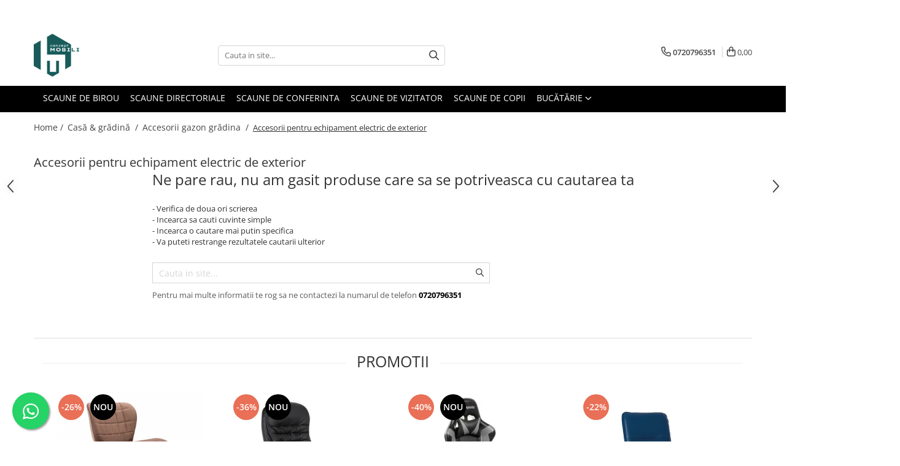

--- FILE ---
content_type: text/html; charset=UTF-8
request_url: https://www.conceptmobili.ro/accesorii-pentru-echipament-electric-de-exterior-2325
body_size: 28505
content:
<!DOCTYPE html>

<html lang="ro-ro">

	<head>
		<meta charset="UTF-8">

		<script src="https://gomagcdn.ro/themes/fashion/js/lazysizes.min.js?v=10141333-4.242" async=""></script>

		<script>
			function g_js(callbk){typeof callbk === 'function' ? window.addEventListener("DOMContentLoaded", callbk, false) : false;}
		</script>

					<link rel="icon" sizes="48x48" href="https://gomagcdn.ro/domains/conceptmobili.ro/files/favicon/favicon8155.png">
			<link rel="apple-touch-icon" sizes="180x180" href="https://gomagcdn.ro/domains/conceptmobili.ro/files/favicon/favicon8155.png">
		
		<style>
			/*body.loading{overflow:hidden;}
			body.loading #wrapper{opacity: 0;visibility: hidden;}
			body #wrapper{opacity: 1;visibility: visible;transition:all .1s ease-out;}*/

			.main-header .main-menu{min-height:43px;}
			.-g-hide{visibility:hidden;opacity:0;}

					</style>
					<link rel="preconnect" href="https://fonts.googleapis.com" >
					<link rel="preconnect" href="https://fonts.gstatic.com" crossorigin>
		
		<link rel="preconnect" href="https://gomagcdn.ro"><link rel="dns-prefetch" href="https://fonts.googleapis.com" /><link rel="dns-prefetch" href="https://fonts.gstatic.com" /><link rel="dns-prefetch" href="https://connect.facebook.net" /><link rel="dns-prefetch" href="https://www.facebook.com" /><link rel="dns-prefetch" href="https://www.googletagmanager.com" /><link rel="dns-prefetch" href="https://static.hotjar.com" /><link rel="dns-prefetch" href="https://analytics.tiktok.com" />

					<link rel="preload" as="style" href="https://fonts.googleapis.com/css2?family=Poppins:ital,wght@0,300;0,400;0,600;0,700;1,300;1,400&display=swap" fetchpriority="high" onload="this.onload=null;this.rel='stylesheet'" crossorigin>
		
		<link rel="preload" href="https://gomagcdn.ro/themes/fashion/js/plugins.js?v=10141333-4.242" as="script">

		
					<link rel="preload" href="https://www.conceptmobili.ro/theme/default.js?v=41734436310" as="script">
				
		<link rel="preload" href="https://gomagcdn.ro/themes/fashion/js/dev.js?v=10141333-4.242" as="script">

					<noscript>
				<link rel="stylesheet" href="https://fonts.googleapis.com/css2?family=Poppins:ital,wght@0,300;0,400;0,600;0,700;1,300;1,400&display=swap">
			</noscript>
		
					<link rel="stylesheet" href="https://gomagcdn.ro/themes/fashion/css/main-min-v2.css?v=10141333-4.242-1" data-values='{"blockScripts": "1"}'>
		
					<link rel="stylesheet" href="https://www.conceptmobili.ro/theme/default.css?v=41734436310">
		
						<link rel="stylesheet" href="https://gomagcdn.ro/themes/fashion/css/dev-style.css?v=10141333-4.242-1">
					<style>
									/* OTHER THEMES */
					.product-box .image {padding-top: 100%;}
					.product-box .product-icon-holder {aspect-ratio:1/1}
					.product-box .image img {position: absolute;max-height: 100%;}
							</style>
		
		
		
		<link rel="alternate" hreflang="x-default" href="https://www.conceptmobili.ro/accesorii-pentru-echipament-electric-de-exterior-2325">
									<!-- Google tag (gtag.js) -->
<script async src="https://www.googletagmanager.com/gtag/js?id=AW-11120348033"></script>
<script>
  window.dataLayer = window.dataLayer || [];
  function gtag(){dataLayer.push(arguments);}
  gtag('js', new Date());

  gtag('config', 'AW-11120348033');
</script>					
		<meta name="expires" content="never">
		<meta name="revisit-after" content="1 days">
					<meta name="author" content="Gomag">
				<title> Accesorii pentru echipament electric de exterior </title>


					<meta name="robots" content="index,follow" />
						
		<meta name="description" content=" Accesorii pentru echipament electric de exterior ">
		<meta class="viewport" name="viewport" content="width=device-width, initial-scale=1.0, user-scalable=no">
							<meta property="og:description" content=" Accesorii pentru echipament electric de exterior "/>
							<meta property="og:image" content="https://www.conceptmobili.rohttps://gomagcdn.ro/domains/conceptmobili.ro/files/company/logo9740.png"/>
															<link rel="canonical" href="https://www.conceptmobili.ro/accesorii-pentru-echipament-electric-de-exterior-2325" />
			<meta property="og:url" content="https://www.conceptmobili.ro/accesorii-pentru-echipament-electric-de-exterior-2325"/>
						
		<meta name="distribution" content="Global">
		<meta name="owner" content="www.conceptmobili.ro">
		<meta name="publisher" content="www.conceptmobili.ro">
		<meta name="rating" content="General">
		<meta name="copyright" content="Copyright www.conceptmobili.ro 2026. All rights reserved">
		<link rel="search" href="https://www.conceptmobili.ro/opensearch.ro.xml" type="application/opensearchdescription+xml" title="Cautare"/>

		
							<script src="https://gomagcdn.ro/themes/fashion/js/jquery-2.1.4.min.js"></script>
			<script defer src="https://gomagcdn.ro/themes/fashion/js/jquery.autocomplete.js?v=20181023"></script>
			<script src="https://gomagcdn.ro/themes/fashion/js/gomag.config.js?v=10141333-4.242"></script>
			<script src="https://gomagcdn.ro/themes/fashion/js/gomag.js?v=10141333-4.242"></script>
		
													<script>
$.Gomag.bind('User/Data/AffiliateMarketing/HideTrafiLeak', function(event, data){

    $('.whatsappfloat').remove();
});
</script><script>	
	$(document).ready(function(){
		
		$(document).on('click', $GomagConfig.cartSummaryItemRemoveButton, function() {
			var productId = $(this).attr("data-product");
			var productSku = $(this).attr("data-productsku");
			var productPrice = $(this).attr("data-productprice");
			var productQty = $(this).attr("data-qty");
			
			gtag('event', 'remove_from_cart', {
					send_to	: 'AW-11120348033',
					value	: parseFloat(productQty) * parseFloat(productPrice),
					items:[{
						id		: productSku,
						quantity: productQty,
						price	: productPrice		 
				}]
			})
			
		})
	
		$(document).on('click', $GomagConfig.checkoutItemRemoveButton, function() {
			
			var itemKey = $(this).attr('id').replace('__checkoutItemRemove','');
			var productId = $(this).data("product");
			var productSku = $(this).attr("productsku");
			var productPrice = $(this).attr("productprice");
			var productQty = $('#quantityToAdd_'+itemKey).val();
			
			gtag('event', 'remove_from_cart', {
				send_to	: 'AW-11120348033',
				value	: parseFloat(productQty) * parseFloat(productPrice),
				items	:[{
					id		: productSku,
					quantity: productQty,
					price	: productPrice
				}]
			})
			
		})
	});		
	
</script>
<!-- Global site tag (gtag.js) - Google Analytics -->
<script async src="https://www.googletagmanager.com/gtag/js?id=G-Q6Z5N3FN09"></script>
	<script>
 window.dataLayer = window.dataLayer || [];
  function gtag(){dataLayer.push(arguments);}
    var cookieValue = '';
  var name = 'g_c_consent' + "=";
  var decodedCookie = decodeURIComponent(document.cookie);
  var ca = decodedCookie.split(';');
  for(var i = 0; i <ca.length; i++) {
	var c = ca[i];
	while (c.charAt(0) == ' ') {
	  c = c.substring(1);
	}
	if (c.indexOf(name) == 0) {
	  cookieValue = c.substring(name.length, c.length);
	}
  }



if(cookieValue == ''){
	gtag('consent', 'default', {
	  'ad_storage': 'granted',
	  'ad_user_data': 'granted',
	  'ad_personalization': 'granted',
	  'analytics_storage': 'granted',
	  'personalization_storage': 'granted',
	  'functionality_storage': 'granted',
	  'security_storage': 'granted'
	});
	} else if(cookieValue != '-1'){


			gtag('consent', 'default', {
			'ad_storage': 'granted',
			'ad_user_data': 'granted',
			'ad_personalization': 'granted',
			'analytics_storage': 'granted',
			'personalization_storage': 'granted',
			'functionality_storage': 'granted',
			'security_storage': 'granted'
		});
	} else {
	 gtag('consent', 'default', {
		  'ad_storage': 'denied',
		  'ad_user_data': 'denied',
		  'ad_personalization': 'denied',
		  'analytics_storage': 'denied',
			'personalization_storage': 'denied',
			'functionality_storage': 'denied',
			'security_storage': 'denied'
		});

		 }
</script>
<script>

	
  gtag('js', new Date());

 
$.Gomag.bind('Cookie/Policy/Consent/Denied', function(){
	gtag('consent', 'update', {
		  'ad_storage': 'denied',
		  'ad_user_data': 'denied',
		  'ad_personalization': 'denied',
		  'analytics_storage': 'denied',
			'personalization_storage': 'denied',
			'functionality_storage': 'denied',
			'security_storage': 'denied'
		});
		})
$.Gomag.bind('Cookie/Policy/Consent/Granted', function(){
	gtag('consent', 'update', {
		  'ad_storage': 'granted',
		  'ad_user_data': 'granted',
		  'ad_personalization': 'granted',
		  'analytics_storage': 'granted',
			'personalization_storage': 'granted',
			'functionality_storage': 'granted',
			'security_storage': 'granted'
		});
		})
  gtag('config', 'G-Q6Z5N3FN09', {allow_enhanced_conversions: true });
</script>
<script>
	function gaBuildProductVariant(product)
	{
		let _return = '';
		if(product.version != undefined)
		{
			$.each(product.version, function(i, a){
				_return += (_return == '' ? '' : ', ')+a.value;
			})
		}
		return _return;
	}

</script>
<script>
	$.Gomag.bind('Product/Add/To/Cart/After/Listing', function gaProductAddToCartLV4(event, data) {
		if(data.product !== undefined) {
			var gaProduct = false;
			if(typeof(gaProducts) != 'undefined' && gaProducts[data.product.id] != undefined)
			{
				gaProduct = gaProducts[data.product.id];

			}

			if(gaProduct == false)
			{
				gaProduct = {};
				gaProduct.item_id = data.product.id;
				gaProduct.currency = data.product.currency ? (String(data.product.currency).toLowerCase() == 'lei' ? 'RON' : data.product.currency) : 'RON';
				gaProduct.item_name =  data.product.sku ;
				gaProduct.item_variant= gaBuildProductVariant(data.product);
				gaProduct.item_brand = data.product.brand;
				gaProduct.item_category = data.product.category;

			}

			gaProduct.price = parseFloat(data.product.price).toFixed(2);
			gaProduct.quantity = data.product.productQuantity;
			gtag("event", "add_to_cart", {
				currency: gaProduct.currency,
				value: parseFloat(gaProduct.price) * parseFloat(gaProduct.quantity),
				items: [
					gaProduct
				]
			});

		}
	})
	$.Gomag.bind('Product/Add/To/Cart/After/Details', function gaProductAddToCartDV4(event, data){

		if(data.product !== undefined){

			var gaProduct = false;
			if(
				typeof(gaProducts) != 'undefined'
				&&
				gaProducts[data.product.id] != undefined
			)
			{
				var gaProduct = gaProducts[data.product.id];
			}

			if(gaProduct == false)
			{
				gaProduct = {};
				gaProduct.item_id = data.product.id;
				gaProduct.currency = data.product.currency ? (String(data.product.currency).toLowerCase() == 'lei' ? 'RON' : data.product.currency) : 'RON';
				gaProduct.item_name =  data.product.sku ;
				gaProduct.item_variant= gaBuildProductVariant(data.product);
				gaProduct.item_brand = data.product.brand;
				gaProduct.item_category = data.product.category;

			}

			gaProduct.price = parseFloat(data.product.price).toFixed(2);
			gaProduct.quantity = data.product.productQuantity;


			gtag("event", "add_to_cart", {
			  currency: gaProduct.currency,
			  value: parseFloat(gaProduct.price) * parseFloat(gaProduct.quantity),
			  items: [
				gaProduct
			  ]
			});
        }

	})
	 $.Gomag.bind('Product/Remove/From/Cart', function gaProductRemovedFromCartV4(event, data){
		var envData = $.Gomag.getEnvData();
		var products = envData.products;

		if(data.data.product !== undefined && products[data.data.product] !== undefined){


			var dataProduct = products[data.data.product];


			gaProduct = {};
			gaProduct.item_id = dataProduct.id;

			gaProduct.item_name =   dataProduct.sku ;
			gaProduct.currency = dataProduct.currency ? (String(dataProduct.currency).toLowerCase() == 'lei' ? 'RON' : dataProduct.currency) : 'RON';
			gaProduct.item_category = dataProduct.category;
			gaProduct.item_brand = dataProduct.brand;
			gaProduct.price = parseFloat(dataProduct.price).toFixed(2);
			gaProduct.quantity = data.data.quantity;
			gaProduct.item_variant= gaBuildProductVariant(dataProduct);
			gtag("event", "remove_from_cart", {
			  currency: gaProduct.currency,
			  value: parseFloat(gaProduct.price) * parseFloat(gaProduct.quantity),
			  items: [
				gaProduct
			  ]
			});
        }

	});

	 $.Gomag.bind('Cart/Quantity/Update', function gaCartQuantityUpdateV4(event, data){
		var envData = $.Gomag.getEnvData();
		var products = envData.products;
		if(!data.data.finalQuantity || !data.data.initialQuantity)
		{
			return false;
		}
		var dataProduct = products[data.data.product];
		if(dataProduct == undefined)
		{
			return false;
		}

		gaProduct = {};
		gaProduct.item_id = dataProduct.id;
		gaProduct.currency = dataProduct.currency ? (String(dataProduct.currency).toLowerCase() == 'lei' ? 'RON' : dataProduct.currency) : 'RON';
		gaProduct.item_name =  dataProduct.sku ;

		gaProduct.item_category = dataProduct.category;
		gaProduct.item_brand = dataProduct.brand;
		gaProduct.price = parseFloat(dataProduct.price).toFixed(2);
		gaProduct.item_variant= gaBuildProductVariant(dataProduct);
		if(parseFloat(data.data.initialQuantity) < parseFloat(data.data.finalQuantity))
		{
			var quantity = parseFloat(data.data.finalQuantity) - parseFloat(data.data.initialQuantity);
			gaProduct.quantity = quantity;

			gtag("event", "add_to_cart", {
			  currency: gaProduct.currency,
			  value: parseFloat(gaProduct.price) * parseFloat(gaProduct.quantity),
			  items: [
				gaProduct
			  ]
			});
		}
		else if(parseFloat(data.data.initialQuantity) > parseFloat(data.data.finalQuantity))
		{
			var quantity = parseFloat(data.data.initialQuantity) - parseFloat(data.data.finalQuantity);
			gaProduct.quantity = quantity;
			gtag("event", "remove_from_cart", {
			  currency: gaProduct.currency,
			  value: parseFloat(gaProduct.price) * parseFloat(gaProduct.quantity),
			  items: [
				gaProduct
			  ]
			});
		}

	});

</script>
<script>
		!function (w, d, t) {
		  w.TiktokAnalyticsObject=t;var ttq=w[t]=w[t]||[];ttq.methods=["page","track","identify","instances","debug","on","off","once","ready","alias","group","enableCookie","disableCookie"],ttq.setAndDefer=function(t,e){t[e]=function(){t.push([e].concat(Array.prototype.slice.call(arguments,0)))}};for(var i=0;i<ttq.methods.length;i++)ttq.setAndDefer(ttq,ttq.methods[i]);ttq.instance=function(t){for(var e=ttq._i[t]||[],n=0;n<ttq.methods.length;n++
)ttq.setAndDefer(e,ttq.methods[n]);return e},ttq.load=function(e,n){var i="https://analytics.tiktok.com/i18n/pixel/events.js";ttq._i=ttq._i||{},ttq._i[e]=[],ttq._i[e]._u=i,ttq._t=ttq._t||{},ttq._t[e]=+new Date,ttq._o=ttq._o||{},ttq._o[e]=n||{};n=document.createElement("script");n.type="text/javascript",n.async=!0,n.src=i+"?sdkid="+e+"&lib="+t;e=document.getElementsByTagName("script")[0];e.parentNode.insertBefore(n,e)};
		
		  ttq.load('CNPIV23C77U11T30MDVG');
		  ttq.page();
		}(window, document, 'ttq');
	</script><script type="text/javascript">
    window.faviPartnerEventsTracking = window.faviPartnerEventsTracking || function() {
        window.faviPartnerEventsTracking.queue.push(arguments);
    };
    window.faviPartnerEventsTracking.queue = window.faviPartnerEventsTracking.queue || [];
    window.faviPartnerEventsTracking('init', 'rocf9srhjaisk8pl9zzymrrardzaglna', { debug: true});
	window.faviPartnerEventsTracking('pageView');
</script><!-- Google Tag Manager -->
    <script>(function(w,d,s,l,i){w[l]=w[l]||[];w[l].push({'gtm.start':
    new Date().getTime(),event:'gtm.js'});var f=d.getElementsByTagName(s)[0],
    j=d.createElement(s),dl=l!='dataLayer'?'&l='+l:'';j.async=true;j.src=
    'https://www.googletagmanager.com/gtm.js?id='+i+dl;f.parentNode.insertBefore(j,f);
    })(window,document,'script','dataLayer','GTM-MQ9G2JV');</script>
    <!-- End Google Tag Manager --><script>
window.dataLayer = window.dataLayer || [];
window.gtag = window.gtag || function(){dataLayer.push(arguments);}
</script><script>
        (function(d, s, i) {
            var f = d.getElementsByTagName(s)[0], j = d.createElement(s);
            j.async = true;
            j.src = "https://t.themarketer.com/t/j/" + i;
            f.parentNode.insertBefore(j, f);
        })(document, "script", "MCDJ9ZIW");
    </script><script>
function gmsc(name, value)
{
	if(value != undefined && value)
	{
		var expires = new Date();
		expires.setTime(expires.getTime() + parseInt(3600*24*1000*90));
		document.cookie = encodeURIComponent(name) + "=" + encodeURIComponent(value) + '; expires='+ expires.toUTCString() + "; path=/";
	}
}
let gmqs = window.location.search;
let gmup = new URLSearchParams(gmqs);
gmsc('g_sc', gmup.get('shop_campaign'));
gmsc('shop_utm_campaign', gmup.get('utm_campaign'));
gmsc('shop_utm_medium', gmup.get('utm_medium'));
gmsc('shop_utm_source', gmup.get('utm_source'));
</script><!-- Facebook Pixel Code -->
				<script>
				!function(f,b,e,v,n,t,s){if(f.fbq)return;n=f.fbq=function(){n.callMethod?
				n.callMethod.apply(n,arguments):n.queue.push(arguments)};if(!f._fbq)f._fbq=n;
				n.push=n;n.loaded=!0;n.version="2.0";n.queue=[];t=b.createElement(e);t.async=!0;
				t.src=v;s=b.getElementsByTagName(e)[0];s.parentNode.insertBefore(t,s)}(window,
				document,"script","//connect.facebook.net/en_US/fbevents.js");

				fbq("init", "2243377215963614");
				fbq("track", "PageView");</script>
				<!-- End Facebook Pixel Code -->
				<script>
				$.Gomag.bind('User/Ajax/Data/Loaded', function(event, data){
					if(data != undefined && data.data != undefined)
					{
						var eventData = data.data;
						if(eventData.facebookUserData != undefined)
						{
							$('body').append(eventData.facebookUserData);
						}
					}
				})
				</script>
				<meta name="facebook-domain-verification" content="wniyd7r0c9vpmw9gel54u8ed8fs2lp" /><script>
	$.Gomag.bind('Product/Add/To/Cart/After/Listing', function(event, data){
		if(data.product !== undefined){
			gtag('event', 'add_to_cart', {
				send_to	: 'AW-11120348033',
				value	: parseFloat(data.product.productQuantity) * parseFloat(data.product.price),
				items	:[{
					id		: data.product.sku,
					name	: data.product.name,
					brand	: data.product.brand,
					category: data.product.category,
					quantity: data.product.productQuantity,
					price	: data.product.price
				 
			}]
		   })
        }
	})
	$.Gomag.bind('Product/Add/To/Cart/After/Details', function(event, data){
		
		if(data.product !== undefined){
			gtag('event', 'add_to_cart', {
				send_to: 'AW-11120348033',
				value: parseFloat(data.product.productQuantity) * parseFloat(data.product.price),
				items: [{
					id: data.product.sku,
					name		: data.product.name,
					brand		: data.product.brand,
					category	: data.product.category,
					quantity	: data.product.productQuantity,
					price		: data.product.price
				}]	
			})
		}
	})
   
</script><!-- Hotjar Tracking Code for https://www.conceptmobili.ro/ -->
<script>
    (function(h,o,t,j,a,r){
        h.hj=h.hj||function(){(h.hj.q=h.hj.q||[]).push(arguments)};
        h._hjSettings={hjid:1794352,hjsv:6};
        a=o.getElementsByTagName('head')[0];
        r=o.createElement('script');r.async=1;
        r.src=t+h._hjSettings.hjid+j+h._hjSettings.hjsv;
        a.appendChild(r);
    })(window,document,'https://static.hotjar.com/c/hotjar-','.js?sv=');
</script>					
		
	</head>

	<body class="" style="">

		<script >
			function _addCss(url, attribute, value, loaded){
				var _s = document.createElement('link');
				_s.rel = 'stylesheet';
				_s.href = url;
				_s.type = 'text/css';
				if(attribute)
				{
					_s.setAttribute(attribute, value)
				}
				if(loaded){
					_s.onload = function(){
						var dom = document.getElementsByTagName('body')[0];
						//dom.classList.remove('loading');
					}
				}
				var _st = document.getElementsByTagName('link')[0];
				_st.parentNode.insertBefore(_s, _st);
			}
			//_addCss('https://fonts.googleapis.com/css2?family=Open+Sans:ital,wght@0,300;0,400;0,600;0,700;1,300;1,400&display=swap');
			_addCss('https://gomagcdn.ro/themes/_fonts/Open-Sans.css');

		</script>
		<script>
				/*setTimeout(
				  function()
				  {
				   document.getElementsByTagName('body')[0].classList.remove('loading');
				  }, 1000);*/
		</script>
							
		
		<div id="wrapper">
			<!-- BLOCK:a34a1003adf50ec3b01b940c5aadc101 start -->
<div id="_cartSummary" class="hide"></div>

<script >
	$(document).ready(function() {

		$(document).on('keypress', '.-g-input-loader', function(){
			$(this).addClass('-g-input-loading');
		})

		$.Gomag.bind('Product/Add/To/Cart/After', function(eventResponse, properties)
		{
									var data = JSON.parse(properties.data);
			$('.q-cart').html(data.quantity);
			if(parseFloat(data.quantity) > 0)
			{
				$('.q-cart').removeClass('hide');
			}
			else
			{
				$('.q-cart').addClass('hide');
			}
			$('.cartPrice').html(data.subtotal + ' ' + data.currency);
			$('.cartProductCount').html(data.quantity);


		})
		$('#_cartSummary').on('updateCart', function(event, cart) {
			var t = $(this);

			$.get('https://www.conceptmobili.ro/cart-update', {
				cart: cart
			}, function(data) {

				$('.q-cart').html(data.quantity);
				if(parseFloat(data.quantity) > 0)
				{
					$('.q-cart').removeClass('hide');
				}
				else
				{
					$('.q-cart').addClass('hide');
				}
				$('.cartPrice').html(data.subtotal + ' ' + data.currency);
				$('.cartProductCount').html(data.quantity);
			}, 'json');
			window.ga = window.ga || function() {
				(ga.q = ga.q || []).push(arguments)
			};
			ga('send', 'event', 'Buton', 'Click', 'Adauga_Cos');
		});

		if(window.gtag_report_conversion) {
			$(document).on("click", 'li.phone-m', function() {
				var phoneNo = $('li.phone-m').children( "a").attr('href');
				gtag_report_conversion(phoneNo);
			});

		}

	});
</script>



<header class="main-header container-bg clearfix" data-block="headerBlock">
	<div class="discount-tape container-h full -g-hide" id="_gomagHellobar">
<style>
.discount-tape{position: relative;width:100%;padding:0;text-align:center;font-size:14px;overflow: hidden;z-index:99;}
.discount-tape a{color: #ffffff;}
.Gomag-HelloBar{padding:10px;}
@media screen and (max-width: 767px){.discount-tape{font-size:13px;}}
</style>
<div class="Gomag-HelloBar" style="background: #0a4d09;color: #ffffff;">
	
		Ai <strong>LIVRARE GRATUITĂ</strong> pentru comenzile ce depășesc suma de 500 de lei, <strong> rate prin Tbi Bank</strong> și <strong>până la 6 rate fără dobândă</strong> prin cardurile partenere!
			
	</div>
<div class="clear"></div>
</div>

		
	<div class="top-head-bg container-h full">

		<div class="top-head container-h">
			<div class="row">
				<div class="col-md-3 col-sm-3 col-xs-5 logo-h">
					
	<a href="https://www.conceptmobili.ro" id="logo" data-pageId="2">
		<img src="https://gomagcdn.ro/domains/conceptmobili.ro/files/company/logo9740.png" fetchpriority="high" class="img-responsive" alt="" title="" width="200" height="50" style="width:auto;">
	</a>
				</div>
				<div class="col-md-4 col-sm-4 col-xs-7 main search-form-box">
					
<form name="search-form" class="search-form" action="https://www.conceptmobili.ro/produse" id="_searchFormMainHeader">

	<input id="_autocompleteSearchMainHeader" name="c" class="input-placeholder -g-input-loader" type="text" placeholder="Cauta in site..." aria-label="Search"  value="">
	<button id="_doSearch" class="search-button" aria-hidden="true">
		<i class="fa fa-search" aria-hidden="true"></i>
	</button>

				<script >
			$(document).ready(function() {

				$('#_autocompleteSearchMainHeader').autocomplete({
					serviceUrl: 'https://www.conceptmobili.ro/autocomplete',
					minChars: 2,
					deferRequestBy: 700,
					appendTo: '#_searchFormMainHeader',
					width: parseInt($('#_doSearch').offset().left) - parseInt($('#_autocompleteSearchMainHeader').offset().left),
					formatResult: function(suggestion, currentValue) {
						return suggestion.value;
					},
					onSelect: function(suggestion) {
						$(this).val(suggestion.data);
					},
					onSearchComplete: function(suggestion) {
						$(this).removeClass('-g-input-loading');
					}
				});
				$(document).on('click', '#_doSearch', function(e){
					e.preventDefault();
					if($('#_autocompleteSearchMainHeader').val() != '')
					{
						$('#_searchFormMainHeader').submit();
					}
				})
			});
		</script>
	

</form>
				</div>
				<div class="col-md-5 col-sm-5 acount-section">
					
<ul>
	<li class="search-m hide">
		<a href="#" class="-g-no-url" aria-label="Cauta in site..." data-pageId="">
			<i class="fa fa-search search-open" aria-hidden="true"></i>
			<i style="display:none" class="fa fa-times search-close" aria-hidden="true"></i>
		</a>
	</li>
	<li class="-g-user-icon -g-user-icon-empty">
			
	</li>
	
				<li class="contact-header">
			<a href="tel:0720796351" aria-label="Contacteaza-ne" data-pageId="3">
				<i class="fa fa-phone" aria-hidden="true"></i>
								<span>0720796351</span>
			</a>
		</li>
			<li class="wishlist-header hide">
		<a href="https://www.conceptmobili.ro/wishlist" aria-label="Wishlist" data-pageId="28">
			<span class="-g-wishlist-product-count -g-hide"></span>
			<i class="fa fa-heart-o" aria-hidden="true"></i>
			<span class="">Favorite</span>
		</a>
	</li>
	<li class="cart-header-btn cart">
		<a class="cart-drop _showCartHeader" href="https://www.conceptmobili.ro/cos-de-cumparaturi" aria-label="Cos de cumparaturi">
			<span class="q-cart hide">0</span>
			<i class="fa fa-shopping-bag" aria-hidden="true"></i>
			<span class="count cartPrice">0,00
				
			</span>
		</a>
					<div class="cart-dd  _cartShow cart-closed"></div>
			</li>

	</ul>

	<script>
		$(document).ready(function() {
			//Cart
							$('.cart').mouseenter(function() {
					$.Gomag.showCartSummary('div._cartShow');
				}).mouseleave(function() {
					$.Gomag.hideCartSummary('div._cartShow');
					$('div._cartShow').removeClass('cart-open');
				});
						$(document).on('click', '.dropdown-toggle', function() {
				window.location = $(this).attr('href');
			})
		})
	</script>

				</div>
			</div>
		</div>
	</div>


<div id="navigation">
	<nav id="main-menu" class="main-menu container-h full clearfix">
		<a href="#" class="menu-trg -g-no-url" title="Produse">
			<span>&nbsp;</span>
		</a>
		
<div class="container-h nav-menu-hh clearfix">

	<!-- BASE MENU -->
	<ul class="
			nav-menu base-menu container-h
			
			
		">

		

			
		<li class="menu-drop __GomagMM ">
								<a
						href="https://www.conceptmobili.ro/scaune-birou"
						class="    "
						rel="  "
						
						title="Scaune de birou"
						data-Gomag=''
						data-block-name="mainMenuD0"  data-block="mainMenuD" data-pageId= "80">
												<span class="list">Scaune de birou</span>
					</a>
				
		</li>
		
		<li class="menu-drop __GomagMM ">
								<a
						href="https://www.conceptmobili.ro/scaune-directoriale-28"
						class="    "
						rel="  "
						
						title="Scaune directoriale"
						data-Gomag=''
						data-block-name="mainMenuD0"  data-block="mainMenuD" data-pageId= "80">
												<span class="list">Scaune directoriale</span>
					</a>
				
		</li>
		
		<li class="menu-drop __GomagMM ">
								<a
						href="https://www.conceptmobili.ro/scaune-conferinta-30"
						class="    "
						rel="  "
						
						title="Scaune de conferinta"
						data-Gomag=''
						data-block-name="mainMenuD0"  data-block="mainMenuD" data-pageId= "80">
												<span class="list">Scaune de conferinta</span>
					</a>
				
		</li>
		
		<li class="menu-drop __GomagMM ">
								<a
						href="https://www.conceptmobili.ro/scaune-vizitator-27"
						class="    "
						rel="  "
						
						title="Scaune de vizitator"
						data-Gomag=''
						data-block-name="mainMenuD0"  data-block="mainMenuD" data-pageId= "80">
												<span class="list">Scaune de vizitator</span>
					</a>
				
		</li>
		
		<li class="menu-drop __GomagMM ">
								<a
						href="https://www.conceptmobili.ro/scaune-copii-29"
						class="    "
						rel="  "
						
						title="Scaune de copii"
						data-Gomag=''
						data-block-name="mainMenuD0"  data-block="mainMenuD" data-pageId= "80">
												<span class="list">Scaune de copii</span>
					</a>
				
		</li>
		
		<li class="menu-drop __GomagMM ">
							<a
					href="https://www.conceptmobili.ro/bucatarie"
					class="  "
					rel="  "
					
					title="Bucătărie"
					data-Gomag=''
					data-block-name="mainMenuD0"
					data-pageId= "80"
					data-block="mainMenuD">
											<span class="list">Bucătărie</span>
						<i class="fa fa-angle-down"></i>
				</a>

									<div class="menu-dd">
										<ul class="drop-list clearfix w100">
																																						<li class="fl">
										<div class="col">
											<p class="title">
												<a
												href="https://www.conceptmobili.ro/mobilier-pentru-bucătărie"
												class="title    "
												rel="  "
												
												title="Mobilier pentru bucătărie"
												data-Gomag=''
												data-block-name="mainMenuD1"
												data-block="mainMenuD"
												data-pageId= "80"
												>
																										Mobilier pentru bucătărie
												</a>
											</p>
																																															<a
														href="https://www.conceptmobili.ro/mese-de-bucătărie"
														rel="  "
														
														title="Mese de bucătărie"
														class="    "
														data-Gomag=''
														data-block-name="mainMenuD2"
														data-block="mainMenuD"
														data-pageId=""
													>
																												<i class="fa fa-angle-right"></i>
														<span>Mese de bucătărie</span>
													</a>
																									<a
														href="https://www.conceptmobili.ro/scaune-de-bucătărie-183"
														rel="  "
														
														title="Scaune de bucătărie"
														class="    "
														data-Gomag=''
														data-block-name="mainMenuD2"
														data-block="mainMenuD"
														data-pageId=""
													>
																												<i class="fa fa-angle-right"></i>
														<span>Scaune de bucătărie</span>
													</a>
																							
										</div>
									</li>
																													</ul>
																	</div>
									
		</li>
						
		


		
	</ul> <!-- end of BASE MENU -->

</div>		<ul class="mobile-icon fr">

							<li class="phone-m">
					<a href="tel:0720796351" title="Contacteaza-ne">
												<i class="fa fa-phone" aria-hidden="true"></i>
					</a>
				</li>
									<li class="user-m -g-user-icon -g-user-icon-empty">
			</li>
			<li class="wishlist-header-m hide">
				<a href="https://www.conceptmobili.ro/wishlist">
					<span class="-g-wishlist-product-count"></span>
					<i class="fa fa-heart-o" aria-hidden="true"></i>

				</a>
			</li>
			<li class="cart-m">
				<a href="https://www.conceptmobili.ro/cos-de-cumparaturi">
					<span class="q-cart hide">0</span>
					<i class="fa fa-shopping-bag" aria-hidden="true"></i>
				</a>
			</li>
			<li class="search-m">
				<a href="#" class="-g-no-url" aria-label="Cauta in site...">
					<i class="fa fa-search search-open" aria-hidden="true"></i>
					<i style="display:none" class="fa fa-times search-close" aria-hidden="true"></i>
				</a>
			</li>
					</ul>
	</nav>
	<!-- end main-nav -->

	<div style="display:none" class="search-form-box search-toggle">
		<form name="search-form" class="search-form" action="https://www.conceptmobili.ro/produse" id="_searchFormMobileToggle">
			<input id="_autocompleteSearchMobileToggle" name="c" class="input-placeholder -g-input-loader" type="text" autofocus="autofocus" value="" placeholder="Cauta in site..." aria-label="Search">
			<button id="_doSearchMobile" class="search-button" aria-hidden="true">
				<i class="fa fa-search" aria-hidden="true"></i>
			</button>

										<script >
					$(document).ready(function() {
						$('#_autocompleteSearchMobileToggle').autocomplete({
							serviceUrl: 'https://www.conceptmobili.ro/autocomplete',
							minChars: 2,
							deferRequestBy: 700,
							appendTo: '#_searchFormMobileToggle',
							width: parseInt($('#_doSearchMobile').offset().left) - parseInt($('#_autocompleteSearchMobileToggle').offset().left),
							formatResult: function(suggestion, currentValue) {
								return suggestion.value;
							},
							onSelect: function(suggestion) {
								$(this).val(suggestion.data);
							},
							onSearchComplete: function(suggestion) {
								$(this).removeClass('-g-input-loading');
							}
						});

						$(document).on('click', '#_doSearchMobile', function(e){
							e.preventDefault();
							if($('#_autocompleteSearchMobileToggle').val() != '')
							{
								$('#_searchFormMobileToggle').submit();
							}
						})
					});
				</script>
			
		</form>
	</div>
</div>

</header>
<!-- end main-header --><!-- BLOCK:a34a1003adf50ec3b01b940c5aadc101 end -->
			
<!-- category page start -->
 

		<div class="container-h container-bg breadcrumb-box clearfix  -g-breadcrumbs-container">
			<div class="breadcrumb breadcrumb2 bread-static">
				<div class="breadcrumbs-box">
					<ol>
						<li><a href="https://www.conceptmobili.ro/">Home&nbsp;/&nbsp;</a></li>

													<li><a href="https://www.conceptmobili.ro/casă-grădină">Casă &amp; grădină &nbsp;/&nbsp;</a></li>
													<li><a href="https://www.conceptmobili.ro/accesorii-gazon-grădina"> Accesorii gazon grădina &nbsp;/&nbsp;</a></li>
																											<li class="active"> Accesorii pentru echipament electric de exterior </li>
													
											</ol>
				</div>
			</div>
		</div>
 
<div id="category-page" class="container-h container-bg  ">
	<div class="row">

		<div class="category-content col-lg-12 col-xs-12 fr">

						
										<h1 class="catTitle">  Accesorii pentru echipament electric de exterior  </h1>
			
					</div>

		
		<div class="category-content col-lg-12 col-xs-12 fr">
									
										
						<div class="product-listing clearfix">
				<div class="row product">
					
						<div class="container-h ">

							<div id="result-page">
								
									<h1 class="title">Ne pare rau, nu am gasit produse care sa se potriveasca cu cautarea ta</h1>

									<ul class="result-hint">
										<li>- Verifica de doua ori scrierea</li>
										<li>- Incearca sa cauti cuvinte simple</li>
										<li>- Incearca o cautare mai putin specifica</li>
										<li>- Va puteti restrange rezultatele cautarii ulterior</li>
									</ul>
																<form name="search-form" class="search-form" action="produse">
									<input class="input-placeholder" name="c" type="text" value="Cauta in site..." data-placeholder="Cauta in site...">
									<input type="submit" value=""><i class="fa fa-search" aria-hidden="true"></i>
								</form>

								<p class="regular-text">
									Pentru mai multe informatii te rog sa ne contactezi la numarul de telefon <a href="tel:0720796351"><strong>0720796351</strong></a>
								</p>

							</div> <!-- end result-page -->

						</div>
						<div class="clear"></div>
					
									</div>

							</div>

			

			<div class="clear"></div>
			
			
						  
		</div>

	</div>

	<div class="carousel-slide box container-h">
		<div class="holder">
			<div class="title-carousel">
				<p class="title">Promotii</p>
				<hr>
			</div>
			<div class="slide-item-4">
							<div class="product-box-h ">
			

<div
		class="product-box  center  dataProductId __GomagListingProductBox -g-product-box-1031"
					data-Gomag='{"EUR_price":"165.57","EUR_final_price":"122.52","EUR":"EUR","EUR_vat":"","RON_price":"851.07","RON_final_price":"629.79","RON":"RON","RON_vat":""}' data-block-name="ListingName"
				data-product-id="1031"
	>
		<div class="box-holder">
						<a href="https://www.conceptmobili.ro/scaune-de-bucătărie-183/scaun-de-bar-holtshire-textil-piele-ecologica-brun-ivory.html" data-pageId="79" class="image _productMainUrl_1031  " >
					
													<img 
								src="https://gomagcdn.ro/domains/conceptmobili.ro/files/product/medium/LM1.jpg-1031-1674.jpg"
								data-src="https://gomagcdn.ro/domains/conceptmobili.ro/files/product/medium/LM1.jpg-1031-1674.jpg"
									
								loading="lazy"
								alt="Scaune de bucătărie - Scaun de bar HOLTSHIRE, Textil/Piele ecologica, Brun/Ivory" 
								title="Scaun de bar HOLTSHIRE, Textil/Piele ecologica, Brun/Ivory" 
								class="img-responsive listImage _productMainImage_1031" 
								width="280" height="280"
							>
						
						
									</a>
								<div class="product-icon-holder">
									<div class="product-icon-box -g-product-icon-box-1031">
																					<span class="hide icon discount bg-main -g-icon-discount-1031 ">-26%</span>

													
																					<span class="icon new ">nou</span>
																		</div>
					<div class="product-icon-box bottom -g-product-icon-bottom-box-1031">
											</div>
								</div>
				
			
			<div class="top-side-box">

				
				
				<h2 style="line-height:initial;" class="title-holder"><a href="https://www.conceptmobili.ro/scaune-de-bucătărie-183/scaun-de-bar-holtshire-textil-piele-ecologica-brun-ivory.html" data-pageId="79" class="title _productUrl_1031 " data-block="ListingName">Scaun de bar HOLTSHIRE, Textil/Piele ecologica, Brun/Ivory</a></h2>
																					<div class="price  -g-hide -g-list-price-1031" data-block="ListingPrice">
																										<s class="price-full -g-product-box-full-price-1031">
											851,07 RON
																					</s>
										<span class="text-main -g-product-box-final-price-1031">629,79 RON</span>

									
									
									<span class="-g-product-listing-um -g-product-box-um-1031 hide"></span>
									
																																</div>
										
								

			</div>

				<div class="bottom-side-box">
					
					
						<a href="#" class="details-button quick-order-btn -g-no-url" onclick="$.Gomag.openDefaultPopup('.quick-order-btn', {iframe : {css : {width : '800px'}}, src: 'https://www.conceptmobili.ro/cart-add?product=1031'});"><i class="fa fa-search"></i>detalii</a>
					
											<div class="add-list clearfix">
															<div class="qty-regulator clearfix hide -g-product-qty-regulator-1031">
									<a href="#" class="minus _qtyminus qtyminus -g-no-url" data-id="1031">
										<i class="fa fa-minus" aria-hidden="true" style="font-weight: 400;"></i>
									</a>

									<input class="qty-val qty"  name="quantity" id="quantity_1031" data-id="1031" type="text" value="1">
									<input id="step_quantity_1031" type="hidden" data-id="1031" value="1.00">

									<input type="hidden" data-id="1031" value="100" class="form-control" id="quantityProduct_1031">
									<input type="hidden" data-id="1031" value="1" class="form-control" id="orderMinimQuantity_1031">
									<input type="hidden" value="100" class="form-control" id="productQuantity_1031">

									<a href="#" data-id="1031" class="plus qtyplus -g-no-url">
										<i class="fa fa-plus" aria-hidden="true" style="font-weight: 400;"></i>
									</a>
								</div>
								<a class="btn btn-cmd btn-cart custom add2cartList __retargetingAddToCartSelector _addToCartListProduct_1031 -g-product-list-add-cart-1031 -g-product-add-to-cart -g-no-url" href="#" onClick="$.Gomag.addToCart({'p':1031, 'l':'l'})" data-id="1031" data-name="Scaun de bar HOLTSHIRE, Textil/Piele ecologica, Brun/Ivory" rel="nofollow">
									<i class="fa fa-shopping-bag fa-hide" aria-hidden="true"></i>
									<span>Adauga in cos</span>
								</a>
																				</div>
						<div class="clear"></div>
										
				</div>

					</div>
	</div>
				</div>
						<div class="product-box-h ">
			

<div
		class="product-box  center  dataProductId __GomagListingProductBox -g-product-box-998"
					data-Gomag='{"EUR_price":"306.61","EUR_final_price":"195.63","EUR":"EUR","EUR_vat":"","RON_price":"1576.05","RON_final_price":"1005.62","RON":"RON","RON_vat":""}' data-block-name="ListingName"
				data-product-id="998"
	>
		<div class="box-holder">
						<a href="https://www.conceptmobili.ro/scaune-directoriale-28/scaun-directorial-sopranos-negru-piele-ecologica.html" data-pageId="79" class="image _productMainUrl_998  " >
					
													<img 
								src="https://gomagcdn.ro/domains/conceptmobili.ro/files/product/medium/Q1.jpg-998-7561.jpg"
								data-src="https://gomagcdn.ro/domains/conceptmobili.ro/files/product/medium/Q1.jpg-998-7561.jpg"
									
								loading="lazy"
								alt="Scaune directoriale - Scaun directorial SOPRANOS, Negru, Piele ecologica" 
								title="Scaun directorial SOPRANOS, Negru, Piele ecologica" 
								class="img-responsive listImage _productMainImage_998" 
								width="280" height="280"
							>
						
						
									</a>
								<div class="product-icon-holder">
									<div class="product-icon-box -g-product-icon-box-998">
																					<span class="hide icon discount bg-main -g-icon-discount-998 ">-36%</span>

													
																					<span class="icon new ">nou</span>
																		</div>
					<div class="product-icon-box bottom -g-product-icon-bottom-box-998">
											</div>
								</div>
				
			
			<div class="top-side-box">

				
				
				<h2 style="line-height:initial;" class="title-holder"><a href="https://www.conceptmobili.ro/scaune-directoriale-28/scaun-directorial-sopranos-negru-piele-ecologica.html" data-pageId="79" class="title _productUrl_998 " data-block="ListingName">Scaun directorial SOPRANOS, Negru, Piele ecologica</a></h2>
																					<div class="price  -g-hide -g-list-price-998" data-block="ListingPrice">
																										<s class="price-full -g-product-box-full-price-998">
											1.576,05 RON
																					</s>
										<span class="text-main -g-product-box-final-price-998">1.005,62 RON</span>

									
									
									<span class="-g-product-listing-um -g-product-box-um-998 hide"></span>
									
																																</div>
										
								

			</div>

				<div class="bottom-side-box">
					
					
						<a href="#" class="details-button quick-order-btn -g-no-url" onclick="$.Gomag.openDefaultPopup('.quick-order-btn', {iframe : {css : {width : '800px'}}, src: 'https://www.conceptmobili.ro/cart-add?product=998'});"><i class="fa fa-search"></i>detalii</a>
					
											<div class="add-list clearfix">
															<div class="qty-regulator clearfix hide -g-product-qty-regulator-998">
									<a href="#" class="minus _qtyminus qtyminus -g-no-url" data-id="998">
										<i class="fa fa-minus" aria-hidden="true" style="font-weight: 400;"></i>
									</a>

									<input class="qty-val qty"  name="quantity" id="quantity_998" data-id="998" type="text" value="1">
									<input id="step_quantity_998" type="hidden" data-id="998" value="1.00">

									<input type="hidden" data-id="998" value="79" class="form-control" id="quantityProduct_998">
									<input type="hidden" data-id="998" value="1" class="form-control" id="orderMinimQuantity_998">
									<input type="hidden" value="79" class="form-control" id="productQuantity_998">

									<a href="#" data-id="998" class="plus qtyplus -g-no-url">
										<i class="fa fa-plus" aria-hidden="true" style="font-weight: 400;"></i>
									</a>
								</div>
								<a class="btn btn-cmd btn-cart custom add2cartList __retargetingAddToCartSelector _addToCartListProduct_998 -g-product-list-add-cart-998 -g-product-add-to-cart -g-no-url" href="#" onClick="$.Gomag.addToCart({'p':998, 'l':'l'})" data-id="998" data-name="Scaun directorial SOPRANOS, Negru, Piele ecologica" rel="nofollow">
									<i class="fa fa-shopping-bag fa-hide" aria-hidden="true"></i>
									<span>Adauga in cos</span>
								</a>
																				</div>
						<div class="clear"></div>
										
				</div>

					</div>
	</div>
				</div>
						<div class="product-box-h ">
			

<div
		class="product-box  center  dataProductId __GomagListingProductBox -g-product-box-1004"
					data-Gomag='{"EUR_price":"296.72","EUR_final_price":"177.83","EUR":"EUR","EUR_vat":"","RON_price":"1525.21","RON_final_price":"914.11","RON":"RON","RON_vat":""}' data-block-name="ListingName"
				data-product-id="1004"
	>
		<div class="box-holder">
						<a href="https://www.conceptmobili.ro/scaune-directoriale-28/scaun-directorial-gaming-time-ergonomic-piele-ecologica-negru-gri.html" data-pageId="79" class="image _productMainUrl_1004  " >
					
													<img 
								src="https://gomagcdn.ro/domains/conceptmobili.ro/files/product/medium/a1.jpg-1004-7325.jpg"
								data-src="https://gomagcdn.ro/domains/conceptmobili.ro/files/product/medium/a1.jpg-1004-7325.jpg"
									
								loading="lazy"
								alt="Scaune directoriale - Scaun directorial GAMING TIME, ergonomic, piele ecologica, negru/gri" 
								title="Scaun directorial GAMING TIME, ergonomic, piele ecologica, negru/gri" 
								class="img-responsive listImage _productMainImage_1004" 
								width="280" height="280"
							>
						
						
									</a>
								<div class="product-icon-holder">
									<div class="product-icon-box -g-product-icon-box-1004">
																					<span class="hide icon discount bg-main -g-icon-discount-1004 ">-40%</span>

													
																					<span class="icon new ">nou</span>
																		</div>
					<div class="product-icon-box bottom -g-product-icon-bottom-box-1004">
											</div>
								</div>
				
			
			<div class="top-side-box">

				
				
				<h2 style="line-height:initial;" class="title-holder"><a href="https://www.conceptmobili.ro/scaune-directoriale-28/scaun-directorial-gaming-time-ergonomic-piele-ecologica-negru-gri.html" data-pageId="79" class="title _productUrl_1004 " data-block="ListingName">Scaun directorial GAMING TIME, ergonomic, piele ecologica, negru/gri</a></h2>
																					<div class="price  -g-hide -g-list-price-1004" data-block="ListingPrice">
																										<s class="price-full -g-product-box-full-price-1004">
											1.525,21 RON
																					</s>
										<span class="text-main -g-product-box-final-price-1004">914,11 RON</span>

									
									
									<span class="-g-product-listing-um -g-product-box-um-1004 hide"></span>
									
																																</div>
										
								

			</div>

				<div class="bottom-side-box">
					
					
						<a href="#" class="details-button quick-order-btn -g-no-url" onclick="$.Gomag.openDefaultPopup('.quick-order-btn', {iframe : {css : {width : '800px'}}, src: 'https://www.conceptmobili.ro/cart-add?product=1004'});"><i class="fa fa-search"></i>detalii</a>
					
											<div class="add-list clearfix">
															<div class="qty-regulator clearfix hide -g-product-qty-regulator-1004">
									<a href="#" class="minus _qtyminus qtyminus -g-no-url" data-id="1004">
										<i class="fa fa-minus" aria-hidden="true" style="font-weight: 400;"></i>
									</a>

									<input class="qty-val qty"  name="quantity" id="quantity_1004" data-id="1004" type="text" value="1">
									<input id="step_quantity_1004" type="hidden" data-id="1004" value="1.00">

									<input type="hidden" data-id="1004" value="80" class="form-control" id="quantityProduct_1004">
									<input type="hidden" data-id="1004" value="1" class="form-control" id="orderMinimQuantity_1004">
									<input type="hidden" value="80" class="form-control" id="productQuantity_1004">

									<a href="#" data-id="1004" class="plus qtyplus -g-no-url">
										<i class="fa fa-plus" aria-hidden="true" style="font-weight: 400;"></i>
									</a>
								</div>
								<a class="btn btn-cmd btn-cart custom add2cartList __retargetingAddToCartSelector _addToCartListProduct_1004 -g-product-list-add-cart-1004 -g-product-add-to-cart -g-no-url" href="#" onClick="$.Gomag.addToCart({'p':1004, 'l':'l'})" data-id="1004" data-name="Scaun directorial GAMING TIME, ergonomic, piele ecologica, negru/gri" rel="nofollow">
									<i class="fa fa-shopping-bag fa-hide" aria-hidden="true"></i>
									<span>Adauga in cos</span>
								</a>
																				</div>
						<div class="clear"></div>
										
				</div>

					</div>
	</div>
				</div>
						<div class="product-box-h ">
			

<div
		class="product-box  center  dataProductId __GomagListingProductBox -g-product-box-140"
					data-Gomag='{"EUR_price":"195.44","EUR_final_price":"151.72","EUR":"EUR","EUR_vat":"","RON_price":"1004.61","RON_final_price":"779.89","RON":"RON","RON_vat":""}' data-block-name="ListingName"
				data-product-id="140"
	>
		<div class="box-holder">
						<a href="https://www.conceptmobili.ro/scaune-vizitator-27/scaun-vizitator-muller-wood-cu-masuta-rabatabila-albastru-piele-ecologica.html" data-pageId="79" class="image _productMainUrl_140  " >
					
													<img 
								src="https://gomagcdn.ro/domains/conceptmobili.ro/files/product/medium/scaun-vizitator-muller-wood-cu-masuta-rabatabila-albastru-piele-ecologica-001522.jpg"
								data-src="https://gomagcdn.ro/domains/conceptmobili.ro/files/product/medium/scaun-vizitator-muller-wood-cu-masuta-rabatabila-albastru-piele-ecologica-001522.jpg"
									
								loading="lazy"
								alt="Scaune de vizitator - Scaun vizitator MULLER Wood cu masuta rabatabila, Albastru piele ecologica" 
								title="Scaun vizitator MULLER Wood cu masuta rabatabila, Albastru piele ecologica" 
								class="img-responsive listImage _productMainImage_140" 
								width="280" height="280"
							>
						
						
									</a>
								<div class="product-icon-holder">
									<div class="product-icon-box -g-product-icon-box-140">
																					<span class="hide icon discount bg-main -g-icon-discount-140 ">-22%</span>

													
																								</div>
					<div class="product-icon-box bottom -g-product-icon-bottom-box-140">
											</div>
								</div>
				
			
			<div class="top-side-box">

				
				
				<h2 style="line-height:initial;" class="title-holder"><a href="https://www.conceptmobili.ro/scaune-vizitator-27/scaun-vizitator-muller-wood-cu-masuta-rabatabila-albastru-piele-ecologica.html" data-pageId="79" class="title _productUrl_140 " data-block="ListingName">Scaun vizitator MULLER Wood cu masuta rabatabila, Albastru piele ecologica</a></h2>
																					<div class="price  -g-hide -g-list-price-140" data-block="ListingPrice">
																										<s class="price-full -g-product-box-full-price-140">
											1.004,61 RON
																					</s>
										<span class="text-main -g-product-box-final-price-140">779,89 RON</span>

									
									
									<span class="-g-product-listing-um -g-product-box-um-140 hide"></span>
									
																																</div>
										
								

			</div>

				<div class="bottom-side-box">
					
					
						<a href="#" class="details-button quick-order-btn -g-no-url" onclick="$.Gomag.openDefaultPopup('.quick-order-btn', {iframe : {css : {width : '800px'}}, src: 'https://www.conceptmobili.ro/cart-add?product=140'});"><i class="fa fa-search"></i>detalii</a>
					
											<div class="add-list clearfix">
															<div class="qty-regulator clearfix hide -g-product-qty-regulator-140">
									<a href="#" class="minus _qtyminus qtyminus -g-no-url" data-id="140">
										<i class="fa fa-minus" aria-hidden="true" style="font-weight: 400;"></i>
									</a>

									<input class="qty-val qty"  name="quantity" id="quantity_140" data-id="140" type="text" value="1">
									<input id="step_quantity_140" type="hidden" data-id="140" value="1.00">

									<input type="hidden" data-id="140" value="80" class="form-control" id="quantityProduct_140">
									<input type="hidden" data-id="140" value="1" class="form-control" id="orderMinimQuantity_140">
									<input type="hidden" value="80" class="form-control" id="productQuantity_140">

									<a href="#" data-id="140" class="plus qtyplus -g-no-url">
										<i class="fa fa-plus" aria-hidden="true" style="font-weight: 400;"></i>
									</a>
								</div>
								<a class="btn btn-cmd btn-cart custom add2cartList __retargetingAddToCartSelector _addToCartListProduct_140 -g-product-list-add-cart-140 -g-product-add-to-cart -g-no-url" href="#" onClick="$.Gomag.addToCart({'p':140, 'l':'l'})" data-id="140" data-name="Scaun vizitator MULLER Wood cu masuta rabatabila, Albastru piele ecologica" rel="nofollow">
									<i class="fa fa-shopping-bag fa-hide" aria-hidden="true"></i>
									<span>Adauga in cos</span>
								</a>
																				</div>
						<div class="clear"></div>
										
				</div>

					</div>
	</div>
				</div>
						<div class="product-box-h ">
			

<div
		class="product-box  center  dataProductId __GomagListingProductBox -g-product-box-1011"
					data-Gomag='{"EUR_price":"155.87","EUR_final_price":"98.71","EUR":"EUR","EUR_vat":"","RON_price":"801.24","RON_final_price":"507.39","RON":"RON","RON_vat":""}' data-block-name="ListingName"
				data-product-id="1011"
	>
		<div class="box-holder">
						<a href="https://www.conceptmobili.ro/scaune-directoriale-28/scaun-de-birou-harvard-piele-ecologica-maro.html" data-pageId="79" class="image _productMainUrl_1011  " >
					
													<img 
								src="https://gomagcdn.ro/domains/conceptmobili.ro/files/product/medium/v1.jpg-1011-1896.jpg"
								data-src="https://gomagcdn.ro/domains/conceptmobili.ro/files/product/medium/v1.jpg-1011-1896.jpg"
									
								loading="lazy"
								alt="Scaune directoriale - Scaun de birou HARVARD, piele ecologica, maro" 
								title="Scaun de birou HARVARD, piele ecologica, maro" 
								class="img-responsive listImage _productMainImage_1011" 
								width="280" height="280"
							>
						
						
									</a>
								<div class="product-icon-holder">
									<div class="product-icon-box -g-product-icon-box-1011">
																					<span class="hide icon discount bg-main -g-icon-discount-1011 ">-37%</span>

													
																					<span class="icon new ">nou</span>
																		</div>
					<div class="product-icon-box bottom -g-product-icon-bottom-box-1011">
											</div>
								</div>
				
			
			<div class="top-side-box">

				
				
				<h2 style="line-height:initial;" class="title-holder"><a href="https://www.conceptmobili.ro/scaune-directoriale-28/scaun-de-birou-harvard-piele-ecologica-maro.html" data-pageId="79" class="title _productUrl_1011 " data-block="ListingName">Scaun de birou HARVARD, piele ecologica, maro</a></h2>
																					<div class="price  -g-hide -g-list-price-1011" data-block="ListingPrice">
																										<s class="price-full -g-product-box-full-price-1011">
											801,24 RON
																					</s>
										<span class="text-main -g-product-box-final-price-1011">507,39 RON</span>

									
									
									<span class="-g-product-listing-um -g-product-box-um-1011 hide"></span>
									
																																</div>
										
								

			</div>

				<div class="bottom-side-box">
					
					
						<a href="#" class="details-button quick-order-btn -g-no-url" onclick="$.Gomag.openDefaultPopup('.quick-order-btn', {iframe : {css : {width : '800px'}}, src: 'https://www.conceptmobili.ro/cart-add?product=1011'});"><i class="fa fa-search"></i>detalii</a>
					
											<div class="add-list clearfix">
															<div class="qty-regulator clearfix hide -g-product-qty-regulator-1011">
									<a href="#" class="minus _qtyminus qtyminus -g-no-url" data-id="1011">
										<i class="fa fa-minus" aria-hidden="true" style="font-weight: 400;"></i>
									</a>

									<input class="qty-val qty"  name="quantity" id="quantity_1011" data-id="1011" type="text" value="1">
									<input id="step_quantity_1011" type="hidden" data-id="1011" value="1.00">

									<input type="hidden" data-id="1011" value="78" class="form-control" id="quantityProduct_1011">
									<input type="hidden" data-id="1011" value="1" class="form-control" id="orderMinimQuantity_1011">
									<input type="hidden" value="78" class="form-control" id="productQuantity_1011">

									<a href="#" data-id="1011" class="plus qtyplus -g-no-url">
										<i class="fa fa-plus" aria-hidden="true" style="font-weight: 400;"></i>
									</a>
								</div>
								<a class="btn btn-cmd btn-cart custom add2cartList __retargetingAddToCartSelector _addToCartListProduct_1011 -g-product-list-add-cart-1011 -g-product-add-to-cart -g-no-url" href="#" onClick="$.Gomag.addToCart({'p':1011, 'l':'l'})" data-id="1011" data-name="Scaun de birou HARVARD, piele ecologica, maro" rel="nofollow">
									<i class="fa fa-shopping-bag fa-hide" aria-hidden="true"></i>
									<span>Adauga in cos</span>
								</a>
																				</div>
						<div class="clear"></div>
										
				</div>

					</div>
	</div>
				</div>
						<div class="product-box-h ">
			

<div
		class="product-box  center  dataProductId __GomagListingProductBox -g-product-box-992"
					data-Gomag='{"EUR_price":"129.27","EUR_final_price":"95.66","EUR":"EUR","EUR_vat":"","RON_price":"664.47","RON_final_price":"491.71","RON":"RON","RON_vat":""}' data-block-name="ListingName"
				data-product-id="992"
	>
		<div class="box-holder">
						<a href="https://www.conceptmobili.ro/scaune-de-bucătărie-183/scaun-de-bar-daphne-negru-piele-ecologica.html" data-pageId="79" class="image _productMainUrl_992  " >
					
													<img 
								src="https://gomagcdn.ro/domains/conceptmobili.ro/files/product/medium/q.jpg-992-8691.jpg"
								data-src="https://gomagcdn.ro/domains/conceptmobili.ro/files/product/medium/q.jpg-992-8691.jpg"
									
								loading="lazy"
								alt="Scaune de bucătărie - Scaun de bar DAPHNE, Negru, Piele ecologica" 
								title="Scaun de bar DAPHNE, Negru, Piele ecologica" 
								class="img-responsive listImage _productMainImage_992" 
								width="280" height="280"
							>
						
						
									</a>
								<div class="product-icon-holder">
									<div class="product-icon-box -g-product-icon-box-992">
																					<span class="hide icon discount bg-main -g-icon-discount-992 ">-26%</span>

													
																					<span class="icon new ">nou</span>
																		</div>
					<div class="product-icon-box bottom -g-product-icon-bottom-box-992">
											</div>
								</div>
				
			
			<div class="top-side-box">

				
				
				<h2 style="line-height:initial;" class="title-holder"><a href="https://www.conceptmobili.ro/scaune-de-bucătărie-183/scaun-de-bar-daphne-negru-piele-ecologica.html" data-pageId="79" class="title _productUrl_992 " data-block="ListingName">Scaun de bar DAPHNE, Negru, Piele ecologica</a></h2>
																					<div class="price  -g-hide -g-list-price-992" data-block="ListingPrice">
																										<s class="price-full -g-product-box-full-price-992">
											664,47 RON
																					</s>
										<span class="text-main -g-product-box-final-price-992">491,71 RON</span>

									
									
									<span class="-g-product-listing-um -g-product-box-um-992 hide"></span>
									
																																</div>
										
								

			</div>

				<div class="bottom-side-box">
					
					
						<a href="#" class="details-button quick-order-btn -g-no-url" onclick="$.Gomag.openDefaultPopup('.quick-order-btn', {iframe : {css : {width : '800px'}}, src: 'https://www.conceptmobili.ro/cart-add?product=992'});"><i class="fa fa-search"></i>detalii</a>
					
											<div class="add-list clearfix">
															<div class="qty-regulator clearfix hide -g-product-qty-regulator-992">
									<a href="#" class="minus _qtyminus qtyminus -g-no-url" data-id="992">
										<i class="fa fa-minus" aria-hidden="true" style="font-weight: 400;"></i>
									</a>

									<input class="qty-val qty"  name="quantity" id="quantity_992" data-id="992" type="text" value="1">
									<input id="step_quantity_992" type="hidden" data-id="992" value="1.00">

									<input type="hidden" data-id="992" value="97" class="form-control" id="quantityProduct_992">
									<input type="hidden" data-id="992" value="1" class="form-control" id="orderMinimQuantity_992">
									<input type="hidden" value="97" class="form-control" id="productQuantity_992">

									<a href="#" data-id="992" class="plus qtyplus -g-no-url">
										<i class="fa fa-plus" aria-hidden="true" style="font-weight: 400;"></i>
									</a>
								</div>
								<a class="btn btn-cmd btn-cart custom add2cartList __retargetingAddToCartSelector _addToCartListProduct_992 -g-product-list-add-cart-992 -g-product-add-to-cart -g-no-url" href="#" onClick="$.Gomag.addToCart({'p':992, 'l':'l'})" data-id="992" data-name="Scaun de bar DAPHNE, Negru, Piele ecologica" rel="nofollow">
									<i class="fa fa-shopping-bag fa-hide" aria-hidden="true"></i>
									<span>Adauga in cos</span>
								</a>
																				</div>
						<div class="clear"></div>
										
				</div>

					</div>
	</div>
				</div>
						<div class="product-box-h ">
			

<div
		class="product-box  center  dataProductId __GomagListingProductBox -g-product-box-1005"
					data-Gomag='{"EUR_price":"222.54","EUR_final_price":"168.54","EUR":"EUR","EUR_vat":"","RON_price":"1143.91","RON_final_price":"866.32","RON":"RON","RON_vat":""}' data-block-name="ListingName"
				data-product-id="1005"
	>
		<div class="box-holder">
						<a href="https://www.conceptmobili.ro/scaune-directoriale-28/scaunul-directorial-andy-piele-ecologica-negru.html" data-pageId="79" class="image _productMainUrl_1005  " >
					
													<img 
								src="https://gomagcdn.ro/domains/conceptmobili.ro/files/product/medium/w1.jpg-1005-6199.jpg"
								data-src="https://gomagcdn.ro/domains/conceptmobili.ro/files/product/medium/w1.jpg-1005-6199.jpg"
									
								loading="lazy"
								alt="Scaune directoriale - Scaun directorial ANDY, piele ecologica, Negru" 
								title="Scaun directorial ANDY, piele ecologica, Negru" 
								class="img-responsive listImage _productMainImage_1005" 
								width="280" height="280"
							>
						
						
									</a>
								<div class="product-icon-holder">
									<div class="product-icon-box -g-product-icon-box-1005">
																					<span class="hide icon discount bg-main -g-icon-discount-1005 ">-24%</span>

													
																					<span class="icon new ">nou</span>
																		</div>
					<div class="product-icon-box bottom -g-product-icon-bottom-box-1005">
											</div>
								</div>
				
			
			<div class="top-side-box">

				
				
				<h2 style="line-height:initial;" class="title-holder"><a href="https://www.conceptmobili.ro/scaune-directoriale-28/scaunul-directorial-andy-piele-ecologica-negru.html" data-pageId="79" class="title _productUrl_1005 " data-block="ListingName">Scaun directorial ANDY, piele ecologica, Negru</a></h2>
																					<div class="price  -g-hide -g-list-price-1005" data-block="ListingPrice">
																										<s class="price-full -g-product-box-full-price-1005">
											1.143,91 RON
																					</s>
										<span class="text-main -g-product-box-final-price-1005">866,32 RON</span>

									
									
									<span class="-g-product-listing-um -g-product-box-um-1005 hide"></span>
									
																																</div>
										
								

			</div>

				<div class="bottom-side-box">
					
					
						<a href="#" class="details-button quick-order-btn -g-no-url" onclick="$.Gomag.openDefaultPopup('.quick-order-btn', {iframe : {css : {width : '800px'}}, src: 'https://www.conceptmobili.ro/cart-add?product=1005'});"><i class="fa fa-search"></i>detalii</a>
					
											<div class="add-list clearfix">
															<div class="qty-regulator clearfix hide -g-product-qty-regulator-1005">
									<a href="#" class="minus _qtyminus qtyminus -g-no-url" data-id="1005">
										<i class="fa fa-minus" aria-hidden="true" style="font-weight: 400;"></i>
									</a>

									<input class="qty-val qty"  name="quantity" id="quantity_1005" data-id="1005" type="text" value="1">
									<input id="step_quantity_1005" type="hidden" data-id="1005" value="1.00">

									<input type="hidden" data-id="1005" value="77" class="form-control" id="quantityProduct_1005">
									<input type="hidden" data-id="1005" value="1" class="form-control" id="orderMinimQuantity_1005">
									<input type="hidden" value="77" class="form-control" id="productQuantity_1005">

									<a href="#" data-id="1005" class="plus qtyplus -g-no-url">
										<i class="fa fa-plus" aria-hidden="true" style="font-weight: 400;"></i>
									</a>
								</div>
								<a class="btn btn-cmd btn-cart custom add2cartList __retargetingAddToCartSelector _addToCartListProduct_1005 -g-product-list-add-cart-1005 -g-product-add-to-cart -g-no-url" href="#" onClick="$.Gomag.addToCart({'p':1005, 'l':'l'})" data-id="1005" data-name="Scaun directorial ANDY, piele ecologica, Negru" rel="nofollow">
									<i class="fa fa-shopping-bag fa-hide" aria-hidden="true"></i>
									<span>Adauga in cos</span>
								</a>
																				</div>
						<div class="clear"></div>
										
				</div>

					</div>
	</div>
				</div>
						<div class="product-box-h ">
			

<div
		class="product-box  center  dataProductId __GomagListingProductBox -g-product-box-971"
					data-Gomag='{"EUR_price":"359.98","EUR_final_price":"266.38","EUR":"EUR","EUR_vat":"","RON_price":"1850.39","RON_final_price":"1369.29","RON":"RON","RON_vat":""}' data-block-name="ListingName"
				data-product-id="971"
	>
		<div class="box-holder">
						<a href="https://www.conceptmobili.ro/scaune-de-bucătărie-183/set-4-scaune-dining-mango-catifea-picioare-metalice-carmin.html" data-pageId="79" class="image _productMainUrl_971  " >
					
													<img 
								src="https://gomagcdn.ro/domains/conceptmobili.ro/files/product/medium/S.jpg-971-9771.jpg"
								data-src="https://gomagcdn.ro/domains/conceptmobili.ro/files/product/medium/S.jpg-971-9771.jpg"
									
								loading="lazy"
								alt="Scaune de bucătărie - Set 4 scaune dining MANGO, catifea, picioare metalice, carmin" 
								title="Set 4 scaune dining MANGO, catifea, picioare metalice, carmin" 
								class="img-responsive listImage _productMainImage_971" 
								width="280" height="280"
							>
						
						
									</a>
								<div class="product-icon-holder">
									<div class="product-icon-box -g-product-icon-box-971">
																					<span class="hide icon discount bg-main -g-icon-discount-971 ">-26%</span>

													
																					<span class="icon new ">nou</span>
																		</div>
					<div class="product-icon-box bottom -g-product-icon-bottom-box-971">
											</div>
								</div>
				
			
			<div class="top-side-box">

				
				
				<h2 style="line-height:initial;" class="title-holder"><a href="https://www.conceptmobili.ro/scaune-de-bucătărie-183/set-4-scaune-dining-mango-catifea-picioare-metalice-carmin.html" data-pageId="79" class="title _productUrl_971 " data-block="ListingName">Set 4 scaune dining MANGO, catifea, picioare metalice, carmin</a></h2>
																					<div class="price  -g-hide -g-list-price-971" data-block="ListingPrice">
																										<s class="price-full -g-product-box-full-price-971">
											1.850,39 RON
																					</s>
										<span class="text-main -g-product-box-final-price-971">1.369,29 RON</span>

									
									
									<span class="-g-product-listing-um -g-product-box-um-971 hide"></span>
									
																																</div>
										
								

			</div>

				<div class="bottom-side-box">
					
					
						<a href="#" class="details-button quick-order-btn -g-no-url" onclick="$.Gomag.openDefaultPopup('.quick-order-btn', {iframe : {css : {width : '800px'}}, src: 'https://www.conceptmobili.ro/cart-add?product=971'});"><i class="fa fa-search"></i>detalii</a>
					
											<div class="add-list clearfix">
															<div class="qty-regulator clearfix hide -g-product-qty-regulator-971">
									<a href="#" class="minus _qtyminus qtyminus -g-no-url" data-id="971">
										<i class="fa fa-minus" aria-hidden="true" style="font-weight: 400;"></i>
									</a>

									<input class="qty-val qty"  name="quantity" id="quantity_971" data-id="971" type="text" value="1">
									<input id="step_quantity_971" type="hidden" data-id="971" value="1.00">

									<input type="hidden" data-id="971" value="100" class="form-control" id="quantityProduct_971">
									<input type="hidden" data-id="971" value="1" class="form-control" id="orderMinimQuantity_971">
									<input type="hidden" value="100" class="form-control" id="productQuantity_971">

									<a href="#" data-id="971" class="plus qtyplus -g-no-url">
										<i class="fa fa-plus" aria-hidden="true" style="font-weight: 400;"></i>
									</a>
								</div>
								<a class="btn btn-cmd btn-cart custom add2cartList __retargetingAddToCartSelector _addToCartListProduct_971 -g-product-list-add-cart-971 -g-product-add-to-cart -g-no-url" href="#" onClick="$.Gomag.addToCart({'p':971, 'l':'l'})" data-id="971" data-name="Set 4 scaune dining MANGO, catifea, picioare metalice, carmin" rel="nofollow">
									<i class="fa fa-shopping-bag fa-hide" aria-hidden="true"></i>
									<span>Adauga in cos</span>
								</a>
																				</div>
						<div class="clear"></div>
										
				</div>

					</div>
	</div>
				</div>
						<div class="product-box-h ">
			

<div
		class="product-box  center  dataProductId __GomagListingProductBox -g-product-box-391"
					data-Gomag='{"EUR_price":"617.17","EUR_final_price":"527.17","EUR":"EUR","EUR_vat":"","RON_price":"3172.44","RON_final_price":"2709.79","RON":"RON","RON_vat":""}' data-block-name="ListingName"
				data-product-id="391"
	>
		<div class="box-holder">
						<a href="https://www.conceptmobili.ro/scaune-directoriale-28/scaun-directorial-havana-negru-piele-naturala.html" data-pageId="79" class="image _productMainUrl_391  " >
					
													<img 
								src="https://gomagcdn.ro/domains/conceptmobili.ro/files/product/medium/scaun-directorial-havana-negru-piele-naturala-391-656522.jpg"
								data-src="https://gomagcdn.ro/domains/conceptmobili.ro/files/product/medium/scaun-directorial-havana-negru-piele-naturala-391-656522.jpg"
									
								loading="lazy"
								alt="Scaune directoriale - Scaun directorial HAVANA, Negru piele naturala" 
								title="Scaun directorial HAVANA, Negru piele naturala" 
								class="img-responsive listImage _productMainImage_391" 
								width="280" height="280"
							>
						
						
									</a>
								<div class="product-icon-holder">
									<div class="product-icon-box -g-product-icon-box-391">
																					<span class="hide icon discount bg-main -g-icon-discount-391 ">-15%</span>

													
																								</div>
					<div class="product-icon-box bottom -g-product-icon-bottom-box-391">
											</div>
								</div>
				
			
			<div class="top-side-box">

				
				
				<h2 style="line-height:initial;" class="title-holder"><a href="https://www.conceptmobili.ro/scaune-directoriale-28/scaun-directorial-havana-negru-piele-naturala.html" data-pageId="79" class="title _productUrl_391 " data-block="ListingName">Scaun directorial HAVANA, Negru piele naturala</a></h2>
																					<div class="price  -g-hide -g-list-price-391" data-block="ListingPrice">
																										<s class="price-full -g-product-box-full-price-391">
											3.172,44 RON
																					</s>
										<span class="text-main -g-product-box-final-price-391">2.709,79 RON</span>

									
									
									<span class="-g-product-listing-um -g-product-box-um-391 hide"></span>
									
																																</div>
										
								

			</div>

				<div class="bottom-side-box">
					
					
						<a href="#" class="details-button quick-order-btn -g-no-url" onclick="$.Gomag.openDefaultPopup('.quick-order-btn', {iframe : {css : {width : '800px'}}, src: 'https://www.conceptmobili.ro/cart-add?product=391'});"><i class="fa fa-search"></i>detalii</a>
					
											<div class="add-list clearfix">
															<div class="qty-regulator clearfix hide -g-product-qty-regulator-391">
									<a href="#" class="minus _qtyminus qtyminus -g-no-url" data-id="391">
										<i class="fa fa-minus" aria-hidden="true" style="font-weight: 400;"></i>
									</a>

									<input class="qty-val qty"  name="quantity" id="quantity_391" data-id="391" type="text" value="1">
									<input id="step_quantity_391" type="hidden" data-id="391" value="1.00">

									<input type="hidden" data-id="391" value="79" class="form-control" id="quantityProduct_391">
									<input type="hidden" data-id="391" value="1" class="form-control" id="orderMinimQuantity_391">
									<input type="hidden" value="79" class="form-control" id="productQuantity_391">

									<a href="#" data-id="391" class="plus qtyplus -g-no-url">
										<i class="fa fa-plus" aria-hidden="true" style="font-weight: 400;"></i>
									</a>
								</div>
								<a class="btn btn-cmd btn-cart custom add2cartList __retargetingAddToCartSelector _addToCartListProduct_391 -g-product-list-add-cart-391 -g-product-add-to-cart -g-no-url" href="#" onClick="$.Gomag.addToCart({'p':391, 'l':'l'})" data-id="391" data-name="Scaun directorial HAVANA, Negru piele naturala" rel="nofollow">
									<i class="fa fa-shopping-bag fa-hide" aria-hidden="true"></i>
									<span>Adauga in cos</span>
								</a>
																				</div>
						<div class="clear"></div>
										
				</div>

					</div>
	</div>
				</div>
						<div class="product-box-h ">
			

<div
		class="product-box  center  dataProductId __GomagListingProductBox -g-product-box-982"
					data-Gomag='{"EUR_price":"259.52","EUR_final_price":"226.45","EUR":"EUR","EUR_vat":"","RON_price":"1334.00","RON_final_price":"1164.00","RON":"RON","RON_vat":""}' data-block-name="ListingName"
				data-product-id="982"
	>
		<div class="box-holder">
						<a href="https://www.conceptmobili.ro/scaune-ergonomice-26/scaun-de-birou-ergonomic-renis-negru-mesh-textil.html" data-pageId="79" class="image _productMainUrl_982  " >
					
													<img 
								src="https://gomagcdn.ro/domains/conceptmobili.ro/files/product/medium/e1.jpg-982-9692.jpg"
								data-src="https://gomagcdn.ro/domains/conceptmobili.ro/files/product/medium/e1.jpg-982-9692.jpg"
									
								loading="lazy"
								alt="Scaune ergonomice - Scaun de birou ergonomic RENIS, Negru, Mesh/Textil" 
								title="Scaun de birou ergonomic RENIS, Negru, Mesh/Textil" 
								class="img-responsive listImage _productMainImage_982" 
								width="280" height="280"
							>
						
						
									</a>
								<div class="product-icon-holder">
									<div class="product-icon-box -g-product-icon-box-982">
																					<span class="hide icon discount bg-main -g-icon-discount-982 ">-13%</span>

													
																								</div>
					<div class="product-icon-box bottom -g-product-icon-bottom-box-982">
											</div>
								</div>
				
			
			<div class="top-side-box">

				
				
				<h2 style="line-height:initial;" class="title-holder"><a href="https://www.conceptmobili.ro/scaune-ergonomice-26/scaun-de-birou-ergonomic-renis-negru-mesh-textil.html" data-pageId="79" class="title _productUrl_982 " data-block="ListingName">Scaun de birou ergonomic RENIS, Negru, Mesh/Textil</a></h2>
																					<div class="price  -g-hide -g-list-price-982" data-block="ListingPrice">
																										<s class="price-full -g-product-box-full-price-982">
											1.334,00 RON
																					</s>
										<span class="text-main -g-product-box-final-price-982">1.164,00 RON</span>

									
									
									<span class="-g-product-listing-um -g-product-box-um-982 hide"></span>
									
																																</div>
										
								

			</div>

				<div class="bottom-side-box">
					
					
						<a href="#" class="details-button quick-order-btn -g-no-url" onclick="$.Gomag.openDefaultPopup('.quick-order-btn', {iframe : {css : {width : '800px'}}, src: 'https://www.conceptmobili.ro/cart-add?product=982'});"><i class="fa fa-search"></i>detalii</a>
					
											<div class="add-list clearfix">
															<div class="qty-regulator clearfix hide -g-product-qty-regulator-982">
									<a href="#" class="minus _qtyminus qtyminus -g-no-url" data-id="982">
										<i class="fa fa-minus" aria-hidden="true" style="font-weight: 400;"></i>
									</a>

									<input class="qty-val qty"  name="quantity" id="quantity_982" data-id="982" type="text" value="1">
									<input id="step_quantity_982" type="hidden" data-id="982" value="1.00">

									<input type="hidden" data-id="982" value="76" class="form-control" id="quantityProduct_982">
									<input type="hidden" data-id="982" value="1" class="form-control" id="orderMinimQuantity_982">
									<input type="hidden" value="76" class="form-control" id="productQuantity_982">

									<a href="#" data-id="982" class="plus qtyplus -g-no-url">
										<i class="fa fa-plus" aria-hidden="true" style="font-weight: 400;"></i>
									</a>
								</div>
								<a class="btn btn-cmd btn-cart custom add2cartList __retargetingAddToCartSelector _addToCartListProduct_982 -g-product-list-add-cart-982 -g-product-add-to-cart -g-no-url" href="#" onClick="$.Gomag.addToCart({'p':982, 'l':'l'})" data-id="982" data-name="Scaun de birou ergonomic RENIS, Negru, Mesh/Textil" rel="nofollow">
									<i class="fa fa-shopping-bag fa-hide" aria-hidden="true"></i>
									<span>Adauga in cos</span>
								</a>
																				</div>
						<div class="clear"></div>
										
				</div>

					</div>
	</div>
				</div>
						<div class="product-box-h ">
			

<div
		class="product-box  center  dataProductId __GomagListingProductBox -g-product-box-974"
					data-Gomag='{"EUR_price":"133.38","EUR_final_price":"98.70","EUR":"EUR","EUR_vat":"","RON_price":"685.61","RON_final_price":"507.35","RON":"RON","RON_vat":""}' data-block-name="ListingName"
				data-product-id="974"
	>
		<div class="box-holder">
						<a href="https://www.conceptmobili.ro/scaune-de-bucătărie-183/scaun-dining-metta-textil-picioare-metalice-gri.html" data-pageId="79" class="image _productMainUrl_974  " >
					
													<img 
								src="https://gomagcdn.ro/domains/conceptmobili.ro/files/product/medium/A.jpg-974-7399.jpg"
								data-src="https://gomagcdn.ro/domains/conceptmobili.ro/files/product/medium/A.jpg-974-7399.jpg"
									
								loading="lazy"
								alt="Scaune de bucătărie - Scaun dining METTA, textil, picioare metalice, gri" 
								title="Scaun dining METTA, textil, picioare metalice, gri" 
								class="img-responsive listImage _productMainImage_974" 
								width="280" height="280"
							>
						
						
									</a>
								<div class="product-icon-holder">
									<div class="product-icon-box -g-product-icon-box-974">
																					<span class="hide icon discount bg-main -g-icon-discount-974 ">-26%</span>

													
																								</div>
					<div class="product-icon-box bottom -g-product-icon-bottom-box-974">
											</div>
								</div>
				
			
			<div class="top-side-box">

				
				
				<h2 style="line-height:initial;" class="title-holder"><a href="https://www.conceptmobili.ro/scaune-de-bucătărie-183/scaun-dining-metta-textil-picioare-metalice-gri.html" data-pageId="79" class="title _productUrl_974 " data-block="ListingName">Scaun dining METTA, textil, picioare metalice, gri</a></h2>
																					<div class="price  -g-hide -g-list-price-974" data-block="ListingPrice">
																										<s class="price-full -g-product-box-full-price-974">
											685,61 RON
																					</s>
										<span class="text-main -g-product-box-final-price-974">507,35 RON</span>

									
									
									<span class="-g-product-listing-um -g-product-box-um-974 hide"></span>
									
																																</div>
										
								

			</div>

				<div class="bottom-side-box">
					
					
						<a href="#" class="details-button quick-order-btn -g-no-url" onclick="$.Gomag.openDefaultPopup('.quick-order-btn', {iframe : {css : {width : '800px'}}, src: 'https://www.conceptmobili.ro/cart-add?product=974'});"><i class="fa fa-search"></i>detalii</a>
					
											<div class="add-list clearfix">
															<div class="qty-regulator clearfix hide -g-product-qty-regulator-974">
									<a href="#" class="minus _qtyminus qtyminus -g-no-url" data-id="974">
										<i class="fa fa-minus" aria-hidden="true" style="font-weight: 400;"></i>
									</a>

									<input class="qty-val qty"  name="quantity" id="quantity_974" data-id="974" type="text" value="1">
									<input id="step_quantity_974" type="hidden" data-id="974" value="1.00">

									<input type="hidden" data-id="974" value="98" class="form-control" id="quantityProduct_974">
									<input type="hidden" data-id="974" value="1" class="form-control" id="orderMinimQuantity_974">
									<input type="hidden" value="98" class="form-control" id="productQuantity_974">

									<a href="#" data-id="974" class="plus qtyplus -g-no-url">
										<i class="fa fa-plus" aria-hidden="true" style="font-weight: 400;"></i>
									</a>
								</div>
								<a class="btn btn-cmd btn-cart custom add2cartList __retargetingAddToCartSelector _addToCartListProduct_974 -g-product-list-add-cart-974 -g-product-add-to-cart -g-no-url" href="#" onClick="$.Gomag.addToCart({'p':974, 'l':'l'})" data-id="974" data-name="Scaun dining METTA, textil, picioare metalice, gri" rel="nofollow">
									<i class="fa fa-shopping-bag fa-hide" aria-hidden="true"></i>
									<span>Adauga in cos</span>
								</a>
																				</div>
						<div class="clear"></div>
										
				</div>

					</div>
	</div>
				</div>
						<div class="product-box-h ">
			

<div
		class="product-box  center  dataProductId __GomagListingProductBox -g-product-box-968"
					data-Gomag='{"EUR_price":"102.81","EUR_final_price":"76.08","EUR":"EUR","EUR_vat":"","RON_price":"528.48","RON_final_price":"391.08","RON":"RON","RON_vat":""}' data-block-name="ListingName"
				data-product-id="968"
	>
		<div class="box-holder">
						<a href="https://www.conceptmobili.ro/scaune-de-bucătărie-183/scaun-dining-catchy-textil-tip-patchwork-picioare-lemn-metal.html" data-pageId="79" class="image _productMainUrl_968  " >
					
													<img 
								src="https://gomagcdn.ro/domains/conceptmobili.ro/files/product/medium/Q.jpg-968-5034.jpg"
								data-src="https://gomagcdn.ro/domains/conceptmobili.ro/files/product/medium/Q.jpg-968-5034.jpg"
									
								loading="lazy"
								alt="Scaune de bucătărie - Scaun dining CATCHY, textil tip Patchwork, picioare lemn+metal" 
								title="Scaun dining CATCHY, textil tip Patchwork, picioare lemn+metal" 
								class="img-responsive listImage _productMainImage_968" 
								width="280" height="280"
							>
						
						
									</a>
								<div class="product-icon-holder">
									<div class="product-icon-box -g-product-icon-box-968">
																					<span class="hide icon discount bg-main -g-icon-discount-968 ">-26%</span>

													
																					<span class="icon new ">nou</span>
																		</div>
					<div class="product-icon-box bottom -g-product-icon-bottom-box-968">
											</div>
								</div>
				
			
			<div class="top-side-box">

				
				
				<h2 style="line-height:initial;" class="title-holder"><a href="https://www.conceptmobili.ro/scaune-de-bucătărie-183/scaun-dining-catchy-textil-tip-patchwork-picioare-lemn-metal.html" data-pageId="79" class="title _productUrl_968 " data-block="ListingName">Scaun dining CATCHY, textil tip Patchwork, picioare lemn+metal</a></h2>
																					<div class="price  -g-hide -g-list-price-968" data-block="ListingPrice">
																										<s class="price-full -g-product-box-full-price-968">
											528,48 RON
																					</s>
										<span class="text-main -g-product-box-final-price-968">391,08 RON</span>

									
									
									<span class="-g-product-listing-um -g-product-box-um-968 hide"></span>
									
																																</div>
										
								

			</div>

				<div class="bottom-side-box">
					
					
						<a href="#" class="details-button quick-order-btn -g-no-url" onclick="$.Gomag.openDefaultPopup('.quick-order-btn', {iframe : {css : {width : '800px'}}, src: 'https://www.conceptmobili.ro/cart-add?product=968'});"><i class="fa fa-search"></i>detalii</a>
					
											<div class="add-list clearfix">
															<div class="qty-regulator clearfix hide -g-product-qty-regulator-968">
									<a href="#" class="minus _qtyminus qtyminus -g-no-url" data-id="968">
										<i class="fa fa-minus" aria-hidden="true" style="font-weight: 400;"></i>
									</a>

									<input class="qty-val qty"  name="quantity" id="quantity_968" data-id="968" type="text" value="1">
									<input id="step_quantity_968" type="hidden" data-id="968" value="1.00">

									<input type="hidden" data-id="968" value="100" class="form-control" id="quantityProduct_968">
									<input type="hidden" data-id="968" value="1" class="form-control" id="orderMinimQuantity_968">
									<input type="hidden" value="100" class="form-control" id="productQuantity_968">

									<a href="#" data-id="968" class="plus qtyplus -g-no-url">
										<i class="fa fa-plus" aria-hidden="true" style="font-weight: 400;"></i>
									</a>
								</div>
								<a class="btn btn-cmd btn-cart custom add2cartList __retargetingAddToCartSelector _addToCartListProduct_968 -g-product-list-add-cart-968 -g-product-add-to-cart -g-no-url" href="#" onClick="$.Gomag.addToCart({'p':968, 'l':'l'})" data-id="968" data-name="Scaun dining CATCHY, textil tip Patchwork, picioare lemn+metal" rel="nofollow">
									<i class="fa fa-shopping-bag fa-hide" aria-hidden="true"></i>
									<span>Adauga in cos</span>
								</a>
																				</div>
						<div class="clear"></div>
										
				</div>

					</div>
	</div>
				</div>
						<div class="product-box-h ">
			

<div
		class="product-box  center  dataProductId __GomagListingProductBox -g-product-box-1007"
					data-Gomag='{"EUR_price":"203.55","EUR_final_price":"163.98","EUR":"EUR","EUR_vat":"","RON_price":"1046.29","RON_final_price":"842.93","RON":"RON","RON_vat":""}' data-block-name="ListingName"
				data-product-id="1007"
	>
		<div class="box-holder">
						<a href="https://www.conceptmobili.ro/scaune-directoriale-28/scaunul-directorial-dynamic-piele-ecologica-negru.html" data-pageId="79" class="image _productMainUrl_1007  " >
					
													<img 
								src="https://gomagcdn.ro/domains/conceptmobili.ro/files/product/medium/r1.jpg-1007-4178.jpg"
								data-src="https://gomagcdn.ro/domains/conceptmobili.ro/files/product/medium/r1.jpg-1007-4178.jpg"
									
								loading="lazy"
								alt="Scaune directoriale - Scaunul directorial DYNAMIC, piele ecologica, negru" 
								title="Scaunul directorial DYNAMIC, piele ecologica, negru" 
								class="img-responsive listImage _productMainImage_1007" 
								width="280" height="280"
							>
						
						
									</a>
								<div class="product-icon-holder">
									<div class="product-icon-box -g-product-icon-box-1007">
																					<span class="hide icon discount bg-main -g-icon-discount-1007 ">-19%</span>

													
																					<span class="icon new ">nou</span>
																		</div>
					<div class="product-icon-box bottom -g-product-icon-bottom-box-1007">
											</div>
								</div>
				
			
			<div class="top-side-box">

				
				
				<h2 style="line-height:initial;" class="title-holder"><a href="https://www.conceptmobili.ro/scaune-directoriale-28/scaunul-directorial-dynamic-piele-ecologica-negru.html" data-pageId="79" class="title _productUrl_1007 " data-block="ListingName">Scaunul directorial DYNAMIC, piele ecologica, negru</a></h2>
																					<div class="price  -g-hide -g-list-price-1007" data-block="ListingPrice">
																										<s class="price-full -g-product-box-full-price-1007">
											1.046,29 RON
																					</s>
										<span class="text-main -g-product-box-final-price-1007">842,93 RON</span>

									
									
									<span class="-g-product-listing-um -g-product-box-um-1007 hide"></span>
									
																																</div>
										
								

			</div>

				<div class="bottom-side-box">
					
					
						<a href="#" class="details-button quick-order-btn -g-no-url" onclick="$.Gomag.openDefaultPopup('.quick-order-btn', {iframe : {css : {width : '800px'}}, src: 'https://www.conceptmobili.ro/cart-add?product=1007'});"><i class="fa fa-search"></i>detalii</a>
					
											<div class="add-list clearfix">
															<div class="qty-regulator clearfix hide -g-product-qty-regulator-1007">
									<a href="#" class="minus _qtyminus qtyminus -g-no-url" data-id="1007">
										<i class="fa fa-minus" aria-hidden="true" style="font-weight: 400;"></i>
									</a>

									<input class="qty-val qty"  name="quantity" id="quantity_1007" data-id="1007" type="text" value="1">
									<input id="step_quantity_1007" type="hidden" data-id="1007" value="1.00">

									<input type="hidden" data-id="1007" value="79" class="form-control" id="quantityProduct_1007">
									<input type="hidden" data-id="1007" value="1" class="form-control" id="orderMinimQuantity_1007">
									<input type="hidden" value="79" class="form-control" id="productQuantity_1007">

									<a href="#" data-id="1007" class="plus qtyplus -g-no-url">
										<i class="fa fa-plus" aria-hidden="true" style="font-weight: 400;"></i>
									</a>
								</div>
								<a class="btn btn-cmd btn-cart custom add2cartList __retargetingAddToCartSelector _addToCartListProduct_1007 -g-product-list-add-cart-1007 -g-product-add-to-cart -g-no-url" href="#" onClick="$.Gomag.addToCart({'p':1007, 'l':'l'})" data-id="1007" data-name="Scaunul directorial DYNAMIC, piele ecologica, negru" rel="nofollow">
									<i class="fa fa-shopping-bag fa-hide" aria-hidden="true"></i>
									<span>Adauga in cos</span>
								</a>
																				</div>
						<div class="clear"></div>
										
				</div>

					</div>
	</div>
				</div>
						<div class="product-box-h ">
			

<div
		class="product-box  center  dataProductId __GomagListingProductBox -g-product-box-1184"
					data-Gomag='{"EUR_price":"175.85","EUR_final_price":"136.29","EUR":"EUR","EUR_vat":"","RON_price":"903.94","RON_final_price":"700.58","RON":"RON","RON_vat":""}' data-block-name="ListingName"
				data-product-id="1184"
	>
		<div class="box-holder">
						<a href="https://www.conceptmobili.ro/scaune-ergonomice-26/scaun-de-birou-ergonomic-gravo-negru-mesh-textil-1184.html" data-pageId="79" class="image _productMainUrl_1184  " >
					
													<img 
								src="https://gomagcdn.ro/domains/conceptmobili.ro/files/product/medium/scaun-de-birou-ergonomic-gravo-negru-mesh-textil-copie-1184-9462.png"
								data-src="https://gomagcdn.ro/domains/conceptmobili.ro/files/product/medium/scaun-de-birou-ergonomic-gravo-negru-mesh-textil-copie-1184-9462.png"
									
								loading="lazy"
								alt="Scaune ergonomice - Scaun de birou ergonomic GRAVO, Gri, Mesh/Textil" 
								title="Scaun de birou ergonomic GRAVO, Gri, Mesh/Textil" 
								class="img-responsive listImage _productMainImage_1184" 
								width="280" height="280"
							>
						
						
									</a>
								<div class="product-icon-holder">
									<div class="product-icon-box -g-product-icon-box-1184">
																					<span class="hide icon discount bg-main -g-icon-discount-1184 ">-22%</span>

													
																								</div>
					<div class="product-icon-box bottom -g-product-icon-bottom-box-1184">
											</div>
								</div>
				
			
			<div class="top-side-box">

				
				
				<h2 style="line-height:initial;" class="title-holder"><a href="https://www.conceptmobili.ro/scaune-ergonomice-26/scaun-de-birou-ergonomic-gravo-negru-mesh-textil-1184.html" data-pageId="79" class="title _productUrl_1184 " data-block="ListingName">Scaun de birou ergonomic GRAVO, Gri, Mesh/Textil</a></h2>
																					<div class="price  -g-hide -g-list-price-1184" data-block="ListingPrice">
																										<s class="price-full -g-product-box-full-price-1184">
											903,94 RON
																					</s>
										<span class="text-main -g-product-box-final-price-1184">700,58 RON</span>

									
									
									<span class="-g-product-listing-um -g-product-box-um-1184 hide"></span>
									
																																</div>
										
								

			</div>

				<div class="bottom-side-box">
					
					
						<a href="#" class="details-button quick-order-btn -g-no-url" onclick="$.Gomag.openDefaultPopup('.quick-order-btn', {iframe : {css : {width : '800px'}}, src: 'https://www.conceptmobili.ro/cart-add?product=1184'});"><i class="fa fa-search"></i>detalii</a>
					
											<div class="add-list clearfix">
															<div class="qty-regulator clearfix hide -g-product-qty-regulator-1184">
									<a href="#" class="minus _qtyminus qtyminus -g-no-url" data-id="1184">
										<i class="fa fa-minus" aria-hidden="true" style="font-weight: 400;"></i>
									</a>

									<input class="qty-val qty"  name="quantity" id="quantity_1184" data-id="1184" type="text" value="1">
									<input id="step_quantity_1184" type="hidden" data-id="1184" value="1.00">

									<input type="hidden" data-id="1184" value="80" class="form-control" id="quantityProduct_1184">
									<input type="hidden" data-id="1184" value="1" class="form-control" id="orderMinimQuantity_1184">
									<input type="hidden" value="80" class="form-control" id="productQuantity_1184">

									<a href="#" data-id="1184" class="plus qtyplus -g-no-url">
										<i class="fa fa-plus" aria-hidden="true" style="font-weight: 400;"></i>
									</a>
								</div>
								<a class="btn btn-cmd btn-cart custom add2cartList __retargetingAddToCartSelector _addToCartListProduct_1184 -g-product-list-add-cart-1184 -g-product-add-to-cart -g-no-url" href="#" onClick="$.Gomag.addToCart({'p':1184, 'l':'l'})" data-id="1184" data-name="Scaun de birou ergonomic GRAVO, Gri, Mesh/Textil" rel="nofollow">
									<i class="fa fa-shopping-bag fa-hide" aria-hidden="true"></i>
									<span>Adauga in cos</span>
								</a>
																				</div>
						<div class="clear"></div>
										
				</div>

					</div>
	</div>
				</div>
						<div class="product-box-h ">
			

<div
		class="product-box  center  dataProductId __GomagListingProductBox -g-product-box-1002"
					data-Gomag='{"EUR_price":"661.68","EUR_final_price":"569.50","EUR":"EUR","EUR_vat":"","RON_price":"3401.22","RON_final_price":"2927.39","RON":"RON","RON_vat":""}' data-block-name="ListingName"
				data-product-id="1002"
	>
		<div class="box-holder">
						<a href="https://www.conceptmobili.ro/scaune-directoriale-28/scaun-de-birou-directorial-havana-extra-mecanism-multiblock-bej-piele-naturala.html" data-pageId="79" class="image _productMainUrl_1002  " >
					
													<img 
								src="https://gomagcdn.ro/domains/conceptmobili.ro/files/product/medium/C1.jpg-1002-7232.jpg"
								data-src="https://gomagcdn.ro/domains/conceptmobili.ro/files/product/medium/C1.jpg-1002-7232.jpg"
									
								loading="lazy"
								alt="Scaune directoriale - Scaun de birou directorial HAVANA Extra, mecanism Multiblock, bej, piele naturala" 
								title="Scaun de birou directorial HAVANA Extra, mecanism Multiblock, bej, piele naturala" 
								class="img-responsive listImage _productMainImage_1002" 
								width="280" height="280"
							>
						
						
									</a>
								<div class="product-icon-holder">
									<div class="product-icon-box -g-product-icon-box-1002">
																					<span class="hide icon discount bg-main -g-icon-discount-1002 ">-14%</span>

													
																					<span class="icon new ">nou</span>
																		</div>
					<div class="product-icon-box bottom -g-product-icon-bottom-box-1002">
											</div>
								</div>
				
			
			<div class="top-side-box">

				
				
				<h2 style="line-height:initial;" class="title-holder"><a href="https://www.conceptmobili.ro/scaune-directoriale-28/scaun-de-birou-directorial-havana-extra-mecanism-multiblock-bej-piele-naturala.html" data-pageId="79" class="title _productUrl_1002 " data-block="ListingName">Scaun de birou directorial HAVANA Extra, mecanism Multiblock, bej, piele naturala</a></h2>
																					<div class="price  -g-hide -g-list-price-1002" data-block="ListingPrice">
																										<s class="price-full -g-product-box-full-price-1002">
											3.401,22 RON
																					</s>
										<span class="text-main -g-product-box-final-price-1002">2.927,39 RON</span>

									
									
									<span class="-g-product-listing-um -g-product-box-um-1002 hide"></span>
									
																																</div>
										
								

			</div>

				<div class="bottom-side-box">
					
					
						<a href="#" class="details-button quick-order-btn -g-no-url" onclick="$.Gomag.openDefaultPopup('.quick-order-btn', {iframe : {css : {width : '800px'}}, src: 'https://www.conceptmobili.ro/cart-add?product=1002'});"><i class="fa fa-search"></i>detalii</a>
					
											<div class="add-list clearfix">
															<div class="qty-regulator clearfix hide -g-product-qty-regulator-1002">
									<a href="#" class="minus _qtyminus qtyminus -g-no-url" data-id="1002">
										<i class="fa fa-minus" aria-hidden="true" style="font-weight: 400;"></i>
									</a>

									<input class="qty-val qty"  name="quantity" id="quantity_1002" data-id="1002" type="text" value="1">
									<input id="step_quantity_1002" type="hidden" data-id="1002" value="1.00">

									<input type="hidden" data-id="1002" value="79" class="form-control" id="quantityProduct_1002">
									<input type="hidden" data-id="1002" value="1" class="form-control" id="orderMinimQuantity_1002">
									<input type="hidden" value="79" class="form-control" id="productQuantity_1002">

									<a href="#" data-id="1002" class="plus qtyplus -g-no-url">
										<i class="fa fa-plus" aria-hidden="true" style="font-weight: 400;"></i>
									</a>
								</div>
								<a class="btn btn-cmd btn-cart custom add2cartList __retargetingAddToCartSelector _addToCartListProduct_1002 -g-product-list-add-cart-1002 -g-product-add-to-cart -g-no-url" href="#" onClick="$.Gomag.addToCart({'p':1002, 'l':'l'})" data-id="1002" data-name="Scaun de birou directorial HAVANA Extra, mecanism Multiblock, bej, piele naturala" rel="nofollow">
									<i class="fa fa-shopping-bag fa-hide" aria-hidden="true"></i>
									<span>Adauga in cos</span>
								</a>
																				</div>
						<div class="clear"></div>
										
				</div>

					</div>
	</div>
				</div>
			
			</div>
		</div>
	</div> <!-- end carousel-box -->


	</div>



	<script >
		$(document).ready(function(){

			$.Gomag.bind('Gomag.ajaxContentLoadedComplete', function(event, data){
				$.Gomag.eqProductRow();
			});
			$(document).on('Gomag.ajaxContentLoaded', function(event, data){

				if(data.lastProducts != ''){
					if($('.slide-item-recent .owl-item').length)
					{
						$('.slide-item-recent').data('owlCarousel').destroy();
					}
					$('.slide-item-recent').html(data.lastProducts);

					$('.slide-item-recent').owlCarousel({
						items: 4,
						navigation:true,
						pagination:false,
						itemsCustom : [
							[0,2],
							[479,2],
							[768,3],
							[979,3],
							[1199, 4],
							[1299, 4]
						]
					});

					if(data.stockAlertProducts !== undefined) {
						$.each(data.stockAlertProducts, function(i, v){
							$('.btn-flstockAlertBTN-list'+v).each(function (){
								$(this).find('i').removeClass('fa-bell-o').addClass('fa-check');
								$(this).prop("onclick", null).off("click");
							});
						});
					}
					$('.__recentProducts').removeClass('hide');
					$.Gomag.trigger('Gomag.ajaxContentLoadedComplete');
				}
			});

		});
	</script>

	<div class="container-h container-bg clearfix hide __recentProducts">
		<div class="carousel-slide">
			<div class="holder">
				<div class="title-carousel">

					<p class="title">
						Ultimele produse vizualizate
					</p>

					<hr>
				</div>
				<div class="carousel slide-item-recent"></div>
			</div>
		</div>
	</div> <!-- end carousel-box -->



<script >
	$(document).ready(function(){
		$.Gomag.trigger('Category/Loaded');
	})
</script>

			<!-- BLOCK:61e30bb69a504b6b1cabc0c25b391120 start -->
<div id="-g-footer-general-before"></div>

	<div class="bottom-section container-h full">
		<div class="holder">
			<div class="container-h flex-box clearfix">
									
<div class="col newsletter">
	<p class="title">Newsletter
		<span>Nu rata ofertele si promotiile noastre</span>
	</p>
	<form id="main-newsletter-form" class="newsletter-form ">
				<input id="_emailAddress" type="text" placeholder="Adresa de email">
		<input type="submit" id="_subscribe" value="Aboneaza-te">

		<div class="custom-chk"><label class="agreement-label -g-agreement-NewsletterInformation"><input type="checkbox" name="agreeNewsletterInformation" value="6ff040d34966a0e46ba374f2e6e8c532" > <span class="agreement-text">Vreau sa primesc newsletter cu promotiile magazinului. Afla mai multe in <a href="https://www.conceptmobili.ro/politica-de-confidentialitate" onclick="$.Gomag.openPopupWithData('#info-btn', {iframe : {css : {width : '600px'}}, src: 'https://www.conceptmobili.ro/politica-de-confidentialitate?type=popup'});" class="-g-agreement-link -g-no-url">Politica de Confidentialitate</a></span></label></div>
	</form>
</div>

<script >
	$(document).ready(function(){
		$('#_subscribe').on('click', function(e){
			e.preventDefault();
			$('#_emailAddress').attr('name', 'email');
			

			$.post('https://www.conceptmobili.ro/abonare-newsletter', $('#main-newsletter-form').serializeArray(), function(data){
				var result = data.result;

				var p = 'error';

				if(result == 1) {
					p = 'succes';
				} else if(result == 11) {
					p = 'succesOptIn';
				} else if(result == 2) {
					p = 'mail_exists';
				} else if(result == -1) {
					p = 'mail_exists';
				} else if(result == 'noUserAgreement') {
					p = 'noUserAgreement';
				}
				if(p == 'succes' || p == 'succesOptIn' || p == 'mail_exists')
				{
					var values ={email:$('#_emailAddress').val()};
					$.Gomag.trigger('INFO_USER',{data:values});

					$('#_emailAddress').val('');
										$('.-g-agreement-NewsletterInformation').find('input[name="agreeNewsletterInformation"]').attr('checked', false);
				}
				if((p == 'succes' || p == 'succesOptIn' || p == 'mail_exists') && $.Gomag.getWidgets('popup:newletterSubscriptionConfirm') !== false)
				{
					$.Gomag.triggerPopup('popup:newletterSubscriptionConfirm');
				}
				else
				{
					$.Gomag.openDefaultPopup(undefined, {
						src : 'https://www.conceptmobili.ro/iframe-newsletter?p='+p,
						iframe : {css : {width : '400px'}}
					});
				}
			}, "json");
		});
	});
</script>

				
									
<div class="col social">
	<p class="title">Social
		<span>Urmareste-ne in social media</span>
	</p>
	<ul>
					<li>
				<a target="_blank" href="https://www.facebook.com/conceptmobili" aria-label="Facebook" rel="noopener nofollow" >
					<i class="fa fa-facebook"></i>
				</a>
			</li>
							<li>
				<a target="_blank" href="https://ro.pinterest.com/officeconceptmobili/" aria-label="Pinterest" rel="noopener nofollow" >
					<i class="fa fa-pinterest-p"></i>
				</a>
			</li>
							<li>
				<a target="_blank" href="https://www.youtube.com/" aria-label="Youtube" rel="noopener nofollow">
					<i class="fa fa-youtube"></i>
				</a>
			</li>
																	<li>
				<a target="_blank" href="https://instagram.com/concept.mobili?igshid=YmMyMTA2M2Y=" aria-label="Instagram" rel="noopener nofollow">
					<i class="fa fa-instagram"></i>
				</a>
			</li>
			</ul>
</div>
				
									
<div class="col support">
	<p class="title">Suport clienti
		<span>9:00-18:00</span>
	</p>
	
			<a href="tel:0720796351" class="support-contact" >
			<i class="fa fa-phone" aria-hidden="true"></i> 0720796351
		</a>
		
		
			<a href="mailto:comenzi@conceptmobili.ro" data-contact="bWFpbHRvOmNvbWVuemlAY29uY2VwdG1vYmlsaS5ybw==" class="support-contact" >
			<i class="fa fa-envelope-o" aria-hidden="true"></i>
			come&#110;&#x7a;&#x69;&#x40;&#99;on&#99;e&#112;&#116;&#109;obi&#x6c;&#105;&#46;&#x72;&#x6f;
		</a>
	</div>							</div>
		</div>
	</div> <!-- end bottom-section -->

<footer class="container-h full" id="-g-footer-general">
	<div class="main-footer container-h container-bg clearfix">
		<div class="row">

									
						<div class="col-md-3 col-xs-4 col">

													<div class="-g-footer-group">
						<p class="title">
															<a
									href="MAGAZINUL MEU"
									rel="  "
									
									
									
									class=" "
								>
										MAGAZINUL MEU
								</a> <i class="fa fa-angle-down" aria-hidden="true"></i>
													</p>
													<ul class="footer-submenu" data-block="footerFirstColumnLinks">
																	<li>
									<a
										href="https://www.conceptmobili.ro/termeni-si-conditii"
										rel="  "
										
										
										class=" "
									>
										Termeni si Conditii
									</a></li>
																	<li>
									<a
										href="https://www.conceptmobili.ro/politica-de-confidentialitate"
										rel="  "
										
										
										class=" "
									>
										Politica de Confidentialitate
									</a></li>
																	<li>
									<a
										href="https://www.conceptmobili.ro/contact"
										rel="  "
										
										
										class=" "
									>
										Contact
									</a></li>
															</ul>
											</div>
							</div>
					<div class="col-md-3 col-xs-4 col">

													<div class="-g-footer-group">
						<p class="title">
															<a
									href="CLIENTI"
									rel="  "
									
									
									
									class=" "
								>
										CLIENTI
								</a> <i class="fa fa-angle-down" aria-hidden="true"></i>
													</p>
													<ul class="footer-submenu" data-block="footerFirstColumnLinks">
																	<li>
									<a
										href="https://www.conceptmobili.ro/metode-de-plata"
										rel="  "
										
										
										class=" "
									>
										Metode de Plata
									</a></li>
																	<li>
									<a
										href="https://www.conceptmobili.ro/politica-de-retur"
										rel="  "
										
										
										class=" "
									>
										Politica de Retur
									</a></li>
																	<li>
									<a
										href="https://www.conceptmobili.ro/formular-retur-produse"
										rel="  "
										
										
										class=" "
									>
										Formular de retur
									</a></li>
																	<li>
									<a
										href="https://www.conceptmobili.ro/garantia-produselor"
										rel="  "
										
										
										class=" "
									>
										Garantia Produselor
									</a></li>
																	<li>
									<a
										href="https://anpc.ro/"
										rel="  "
										
										
										class=" "
									>
										ANPC
									</a></li>
															</ul>
											</div>
							</div>
			
			<div class="col-md-2 col-xs-4 col -g-footer-company-data">
				
<p class="title">Date comerciale <i class="fa fa-angle-down" aria-hidden="true"></i></p>
<ul class="footer-submenu">
	<li class="-g-company-name"><strong>CONCEPT MOBILI COLLECTION SRL</strong></li>
	<li>J40/13683/14.10.2019</li>
	<li>41759009</li>
	<li>strada Gradistea nr 15 sector 4</li>
	<li>Bucuresti, Bucuresti</li>
	<li></li>
	</ul>
			</div>

			<div class="col-md-4 col-xs-12 col col-right">
				
<div class="payment-accepted" id="-g-payment-accepted">
							<img src="data:image/svg+xml,%3Csvg%20viewBox='0%200%20445%2037'%20xmlns='http://www.w3.org/2000/svg'%3E%3Crect%20fill='%23ffffff'%20fill-opacity='0'%20width='100%25'%20height='100%25'%20/%3E%3C/svg%3E" data-src="https://gomagcdn.ro/themes/fashion/gfx/euplatesc-footer-icons.svg" alt="euPlatesc" title="euPlatesc" class="img-responsive lazyload" width="445" height="37">
									<img src="data:image/svg+xml,%3Csvg%20viewBox='0%200%20114%2050'%20xmlns='http://www.w3.org/2000/svg'%3E%3Crect%20fill='%23ffffff'%20fill-opacity='0'%20width='100%25'%20height='100%25'%20/%3E%3C/svg%3E" data-src="https://gomagcdn.ro/themes/fashion/gfx/tbibank-logo.png" alt="TBIPay 100% Credit Online" title="TBIPay 100% Credit Online" class="img-responsive lazyload" width="114" height="50">
	
													<a href="https://reclamatiisal.anpc.ro/" target="_blank" rel="nofollow noopener"><img src="data:image/svg+xml,%3Csvg%20viewBox='0%200%20250%2050'%20xmlns='http://www.w3.org/2000/svg'%3E%3Crect%20fill='%23ffffff'%20fill-opacity='0'%20width='100%25'%20height='100%25'%20/%3E%3C/svg%3E" data-src="https://gomagcdn.ro/themes/fashion/gfx/sal.png" alt="SAL" title="SAL" class="img-responsive lazyload" width="250" height="50"></a>
		<a href="https://europa.eu/youreurope/business/dealing-with-customers/solving-disputes/alternative-dispute-resolution/index_ro.htm" target="_blank" rel="nofollow noopener"><img src="data:image/svg+xml,%3Csvg%20viewBox='0%200%20250%2050'%20xmlns='http://www.w3.org/2000/svg'%3E%3Crect%20fill='%23ffffff'%20fill-opacity='0'%20width='100%25'%20height='100%25'%20/%3E%3C/svg%3E" data-src="https://gomagcdn.ro/themes/fashion/gfx/sol.png" alt="SOL" title="SOL" class="img-responsive lazyload" width="250" height="50"></a>
	</div>				
<p class="copyright">&copy;Copyright CONCEPT MOBILI COLLECTION SRL 2026
						<span>Platforma E-commerce by Gomag</span>
			</p>
<div class="-g-footer-copyright-block" data-block="FooterCopyrightBlock">
</div>
			</div>

			<div class="-g-footer-affiliate-block" data-block="FooterAffiliateBlock">
				
						<div class="gomag_footer_end">
				
<a href="https://www.conceptmobili.ro/" title="" target="_blank"><img src="https://external.favionline.com/favi-extra/favi-extra-logo.svg" alt="" width="150" height="150" style="width: 150px; height: 150px;"></a> 
			</div>
						</div>
		</div>
	</div>
</footer> <!-- end main-footer --><!-- BLOCK:61e30bb69a504b6b1cabc0c25b391120 end -->			<div id="top"><a href="#top" aria-label="scroll top" style=""><i class="fa fa-angle-up"></i></a></div>
		</div> <!-- end wrapper -->

		
		<script >

			if($.Gomag.isMobile()){
				$($GomagConfig.bannerDesktop).remove()
				$($GomagConfig.bannerMobile).removeClass('hideSlide');
			} else {
				$($GomagConfig.bannerMobile).remove()
				$($GomagConfig.bannerDesktop).removeClass('hideSlide');
			}

			$(document).ready(function(){
				$(document).on('click', '.setCompare', function(){
					if(!$(this).hasClass('ignoreChecked')){
						if($(this).children('.new-checkbox').hasClass('checked')){
							$(this).children('.new-checkbox').removeClass('checked');
							$(this).children('.compareCk').prop('checked', false);
						} else {
							$(this).children('.new-checkbox').addClass('checked');
							$(this).children('.compareCk').prop('checked', true);
						}
					}
					var remove = $(this).children('.new-checkbox').hasClass('checked') ? 0 : $(this).attr('data-product');
					$.get('https://www.conceptmobili.ro/set-compare', {product: $(this).attr('data-product'), removeProduct: remove}, function(data){

						if(data.count > 1){
							$.Gomag.openDefaultPopup(undefined, {
								src : 'https://www.conceptmobili.ro/get-compare',
								iframe : {css : {width : '1400px'}}
							});
						} else if(data.count == 1) {
							showInfoCompare();
						}
					}, 'json')
				});
			});

			//scroll to top
			$("a[href='#top']").click(function(){return $("html, body").animate({scrollTop:0},"fast"),!1})
			var lastScrollTop = 0;
			$(window).scroll(function(){
				if($(window).scrollTop()>100){
					var st = $(this).scrollTop();
					if (st < lastScrollTop){
						$("#top a").css({opacity:"1",visibility:"visible",transform:"translateX(0)"})
					} else {
						$("#top a").css({opacity:"0",visibility:"hidden",transform:"translateX(50px)"})
					}
					lastScrollTop = st;
				}else {
					$("#top a").css({opacity:"0",visibility:"hidden",transform:"translateX(50px)"})
				}
			});

			$(document).on('click', '.-g-no-url', function(e){ e.preventDefault(); })

		</script>

		<script src="https://gomagcdn.ro/themes/fashion/js/plugins.js?v=10141333-4.242"></script>
		<script async src="https://gomagcdn.ro/themes/fashion/js/plugins-async.js?v=10141333-4.242"></script>

		
					<script src="https://www.conceptmobili.ro/theme/default.js?v=41734436310"></script>
				<script src="https://gomagcdn.ro/themes/fashion/js/menu-mobile.js?v=10141333-4.242"></script>

		<script id="gjs-dev" src="https://gomagcdn.ro/themes/fashion/js/dev.js?v=10141333-4.242" data-values='{"seeMore": "Vezi mai multe","seeLess": "Vezi mai putine"}'></script>

									<script>

	var gaProducts = [];
	var gaCurrency = {};
	var gaListIds = [];
	var gaListNames = [];
	gtag("event", "view_item_list", {
  item_list_id: gaListIds,
  item_list_name: gaListNames,
  items: gaProducts
});

	
	
	
	$.Gomag.bind('Product/Box/Click', function enhancedAnalyticsV4(queue){
		$.Gomag.asyncClickBlock(queue);
		if(
			typeof(gaProducts) != 'undefined'
			&& 
			gaProducts[queue.data.product] != undefined
		)
		{
			var clickProduct = gaProducts[queue.data.product];
		}
		else
		{
			var clickProduct = {};
			var productId = queue.data.product;
			
			var envData = $.Gomag.getEnvData();
			var products = envData.products;
	
			if(products[productId] !== undefined){

				var dataProduct = products[productId];
				
				clickProduct.item_id = dataProduct.id ;
				clickProduct.item_name =  dataProduct.sku ;
				clickProduct.item_brand = dataProduct.brand;
				clickProduct.item_category = dataProduct.category;
				clickProduct.item_vat = dataProduct.vat;
				clickProduct.price = parseFloat(dataProduct.price).toFixed(2);
				clickProduct.quantity = 1;
				
			}
		}
		
		gtag("event", "select_item", {
		  items: [clickProduct]
		});
		setTimeout(function(){ $.Gomag.asyncClickComplete(queue);}, 200);
	});
</script><script>
    $(document).ready(function () {
        $.Gomag.bind('Product/Sort/Before/Redirect', function productFilterSendData(event, data) {
            if (data && data.sort && data.sort.options && data.sort.selectedIndex !== undefined) {
                var selectedOption = data.sort.options[data.sort.selectedIndex];

                if (selectedOption) {
                    var orderType = $(selectedOption).data('sorttype') || 'unknown';

                    window.dataLayer = window.dataLayer || [];
                    window.dataLayer.push({
                        'event': 'product_sort',
                        'sort_option': orderType
                    });
                }
            }
        });
    });
</script>
<script>
	function processFilterGroupSelected(parent, removeValue = undefined) {
        let eventData = { event: 'product_filter' };

		if (removeValue === 'all') {
			eventData.remove_value = removeValue;
		} else {
			$(parent).find('.filter.box').each(function(){
				let filterKey = $(this).attr('data-filterkey');
				if (filterKey) {

					let filterValues = [];

					$(this).find('a.active-account').each(function(){
						filterValues.push($(this).text().trim());
					});


					$(this).find('.checked').each(function(){
						let linkedText = $(this).parent().find('a').data('filtervalue');
						if ((linkedText && removeValue === undefined )|| (linkedText && removeValue != undefined && removeValue != linkedText) ) {
							filterValues.push(linkedText);
						}
					});


					if (filterValues.length > 0) {
						eventData[filterKey] = filterValues;
					};
				};
			});
		}


		if ($('#orderType').length > 0) {
			let orderType = $('#orderType option:selected').data('sorttype');
			eventData.sort_option = orderType;
		}

		windowsdataLayer = window.dataLayer || [];
		windowsdataLayer.push(eventData);
    }
	$.Gomag.bind('Product/Filter/Before/Redirect', function productFilterSendData(event, data){
			processFilterGroupSelected(data.parent);
		});

	$(document).on('click', '.filter-remove', function (e) {
		let parent = $('#nav-filter');
		let removeValue = ($(this).data('deletefiltervalue') || "").toString().trim();
        processFilterGroupSelected(parent, removeValue);
    });
	$(document).on('click', '.-g-category-filter-remove', function (e) {
		let parent = $('#nav-filter');
        processFilterGroupSelected(parent, 'all');
    });

</script><script>

	var gtmProducts = [];
		windowsdataLayer = window.dataLayer || [];
	windowsdataLayer.push({ ecommerce: null });  // Clear the previous ecommerce object.
	windowsdataLayer.push({
		event: "view_item_list",
		ecommerce: {
			items: gtmProducts
		}
	});

</script><script>
    window.dataLayer = window.dataLayer || [];
    dataLayer.push({
        event: "__sm__view_category",
        category: " Accesorii pentru echipament electric de exterior "
    });
</script><script>
	$.Gomag.bind('Product/Add/To/Cart/After/Listing', function ttqProductAddToCartL(event, data){
		if(data.product !== undefined){

			var ttqProduct = false;

			if(typeof(ttqProducts) != 'undefined' && ttqProducts[data.product.id] != undefined)
			{
				var ttqProduct = ttqProducts[data.product.id];
			}

			if(ttqProduct == false)
			{
				ttqProduct = {};
				ttqProduct.content_id = data.product.sku;
				ttqProduct.content_type = 'product';
				ttqProduct.content_name = data.product.name;

			}

			ttqProduct.quantity = data.product.productQuantity;
			ttqProduct.price = data.product.price;
			ttqProduct.value = parseFloat(data.product.price) * parseFloat(data.product.productQuantity);
			let ttqCurrency = data.product.currency;
			ttqProduct.currency = ttqCurrency.toLowerCase() == 'lei' ? 'RON' : ttqCurrency;

			 ttq.track('AddToCart', {contents: [ttqProduct], content_type: 'product', value: ttqProduct.value, currency: ttqProduct.currency});


        }
	})
	$.Gomag.bind('Product/Add/To/Cart/After/Details', function ttqProductAddToCartD(event, data){

		if(data.product !== undefined){

			var ttqProduct = false;
			if(
				typeof(ttqProducts) != 'undefined'
				&&
				ttqProducts[data.product.id] != undefined
			)
			{
				var ttqProduct = ttqProducts[data.product.id];
			}
			if(ttqProduct == false)
			{
				var ttqProduct = {};
				ttqProduct.content_id = data.product.sku;
				ttqProduct.content_name = data.product.name;
				ttqProduct.category = data.product.category;

				ttqProduct.price = data.product.price;
				ttqProduct.value = parseFloat(data.product.price) * parseFloat(data.product.productQuantity);

				let ttqCurrency = data.product.currency;
				ttqProduct.currency = ttqCurrency.toLowerCase() == 'lei' ? 'RON' : ttqCurrency;

				ttqProduct.quantity = data.product.productQuantity;
			}
			 ttq.track('AddToCart', {contents: [ttqProduct], content_type: 'product', value: ttqProduct.value, currency: ttqProduct.currency});
        }

	})

</script>
<!-- Google Tag Manager (noscript) -->
<noscript><iframe src="https://www.googletagmanager.com/ns.html?id=GTM-MQ9G2JV"
height="0" width="0" style="display:none;visibility:hidden"></iframe></noscript>
<!-- End Google Tag Manager (noscript) --><script>
	$(document).ready(function() {
		$('li.contact-header > a[href^="tel:"]').on('click', function() {
			let loggedStatus = 'guest';
			if($.Gomag.loggedInCustomer != undefined && ($.Gomag.loggedInCustomer.email != undefined && $.Gomag.loggedInCustomer.email != '') ||  ($.Gomag.loggedInCustomer.phone != undefined && $.Gomag.loggedInCustomer.phone != ''))
			{
				loggedStatus = '‘logged’';
			}
			windowsdataLayer = window.dataLayer || [];
			windowsdataLayer.push({
				'event': 'contact_call',
				'loggedStatus': loggedStatus
			});
		});
	});
	$.Gomag.bind('Product/Add/To/Wishlist/After', function addToWishlistLoadDataLayerTagManager(event, data){
		if(data.product !== undefined && data.data.action == 'add'){
            windowsdataLayer = window.dataLayer || [];
            windowsdataLayer.push({ ecommerce: null });
            windowsdataLayer.push({
                    event: "add_to_wishlist",
                    ecommerce: {
                        currency: data.product.currency,
                        value: data.product.price,
                        items: [{
                            item_id:  String(data.product.id) ,
                            item_name: data.product.name,
                            currency: data.product.currency,
                            discount: parseFloat(parseFloat(data.product.basePrice).toFixed(2) - parseFloat(data.product.price).toFixed(2)),
                            item_brand: data.product.brand,
                            item_category: data.product.category,
                            price: parseFloat(parseFloat(data.product.basePrice).toFixed(2)),
                            quantity: 1
                        }]
                    }
                });
        }
	})

    $.Gomag.bind('Product/Add/To/Cart/After', function addToCartLoadDataLayerTagManager(event, data){
		if(data.product !== undefined){

		var itemCategory = data.product.category;
		var itemCategory2 = '';
		var itemCategory3 = '';
		var itemCategory4 = '';
		var itemCategory5 = '';
		var itemDiscount = parseFloat(data.product.basePrice) > parseFloat(data.product.price) ? parseFloat(parseFloat(data.product.basePrice).toFixed(2) - parseFloat(data.product.price).toFixed(2)) : 0;

		if(typeof __productTagManagerInfoForAddToCart != 'undefined')
		{
			__productTagManagerInfoForAddToCart.forEach(function(e) {
				if (data.product.id == e.id)
				{
					itemCategory = e.item_category;
					itemCategory2 = e.item_category2;
					itemCategory3 = e.item_category3;
					itemCategory4 = e.item_category4;
					itemCategory5 = e.item_category5;
					itemDiscount = e.item_discount;
				}
			});
		}

		windowsdataLayer = window.dataLayer || [];
            windowsdataLayer.push({ ecommerce: null });
            windowsdataLayer.push({
                    event: "add_to_cart",
                    ecommerce: {
                        items: [{
                            item_id:  String(data.product.id) ,
                            item_name: data.product.name,
                            currency: String(data.product.currency).toLowerCase() == 'lei' ? 'RON' : data.product.currency,
                            discount: itemDiscount,
                            item_brand: data.product.brand ? data.product.brand : '',
                            item_category: itemCategory,
                            item_category2: itemCategory2,
                            item_category3: itemCategory3,
                            item_category4: itemCategory4,
                            item_category5: itemCategory5,
                            price: parseFloat(parseFloat(data.product.basePrice).toFixed(2)),
                            quantity: parseFloat(data.product.cartQuantity)
                        }]
                    }
            });

        }
	})

    $.Gomag.bind('Product/Remove/From/Cart', function deleteToCartLoadDataLayerTagManager(event, data){
        var envData = $.Gomag.getEnvData();

		if(data.data.product !== undefined && envData.products[data.data.product] !== undefined){
            var prod = envData.products[data.data.product];
            windowsdataLayer = window.dataLayer || [];
            windowsdataLayer.push({ ecommerce: null });
            windowsdataLayer.push({
                    event: "remove_from_cart",
                    ecommerce: {
                        items: [{
                            item_id:  String(prod.id) ,
                            item_name: prod.name,
                            currency: prod.currency,
                            discount: parseFloat(parseFloat(prod.basePrice).toFixed(2) - parseFloat(prod.price).toFixed(2)),
                            item_brand: prod.brand,
                            item_category: prod.category,
                            price: parseFloat(parseFloat(prod.basePrice).toFixed(2)),
                            quantity: data.data.quantity
                        }]
                    }
            });
        }
	})

    $.Gomag.bind('Cart/Quantity/Update', function updateCartLoadDataLayerTagManager(event, data){
        var envData = $.Gomag.getEnvData();

        if(parseFloat(data.data.initialQuantity) < parseFloat(data.data.finalQuantity)){

            if(data.data.product !== undefined && envData.products[data.data.product] !== undefined){
            var prod = envData.products[data.data.product];

            windowsdataLayer = window.dataLayer || [];
            windowsdataLayer.push({ ecommerce: null });
            windowsdataLayer.push({
                        event: "add_to_cart",
                        ecommerce: {
                            items: [{
                                item_id:  String(prod.id) ,
                                item_name: prod.name,
                                currency: String(prod.currency).toLowerCase() == 'lei' ? 'RON' : prod.currency,
                                discount: parseFloat(prod.basePrice) > parseFloat(prod.price) ? parseFloat(parseFloat(prod.basePrice) - parseFloat(prod.price)).toFixed(2) : 0,
                                item_brand: prod.brand ? prod.brand : '',
                                item_category: prod.category,
                                price: parseFloat(parseFloat(prod.basePrice).toFixed(2)),
                                quantity: 1
                            }]
                        }
                });

            }
        }
        else if(parseFloat(data.data.initialQuantity) > parseFloat(data.data.finalQuantity)){

            if(data.data.product !== undefined && envData.products[data.data.product] !== undefined){
                var prod = envData.products[data.data.product];
                windowsdataLayer = window.dataLayer || [];
                windowsdataLayer.push({ ecommerce: null });
                windowsdataLayer.push({
                        event: "remove_from_cart",
                        ecommerce: {
                            items: [{
                                item_id:  String(prod.id) ,
                                item_name: prod.name,
                                currency: prod.currency,
                                discount: parseFloat(parseFloat(parseFloat(prod.basePrice).toFixed(2)) - parseFloat(prod.price.toFixed(2))),
                                item_brand: prod.brand,
                                item_category: prod.category,
                                price: parseFloat(parseFloat(prod.basePrice).toFixed(2)),
                                quantity: 1
                            }]
                        }
                });
            }
        }


	})
	$.Gomag.bind('User/Ajax/Data/Loaded', function(event, data){
		if(data != undefined && data.data != undefined)
		{
			var eventData = data.data;
			if(eventData.GTMUserData != undefined)
			{
				$('body').append(eventData.GTMUserData);
			}
			if(eventData.loggedIn != undefined &&  eventData.loggedIn != undefined && eventData.loggedIn == false){

				windowsdataLayer = window.dataLayer || [];
				windowsdataLayer.push({
					user_data: {
						loggedStatus : "guest"
					}
				});
			}
		}

	})
	$.Gomag.bind('Cookie/Policy/Consent/Denied', function(){
		gtag('consent', 'update', {
			  'ad_storage': 'denied',
			  'ad_user_data': 'denied',
			  'ad_personalization': 'denied',
			  'analytics_storage': 'denied',
				'personalization_storage': 'denied',
				'functionality_storage': 'denied',
				'security_storage': 'denied'
			});
				})
	$.Gomag.bind('Cookie/Policy/Consent/Granted', function(){
		gtag('consent', 'update', {
			  'ad_storage': 'granted',
			  'ad_user_data': 'granted',
			  'ad_personalization': 'granted',
			  'analytics_storage': 'granted',
				'personalization_storage': 'granted',
				'functionality_storage': 'granted',
				'security_storage': 'granted'
			});
				})
</script>
<script>
    window.dataLayer = window.dataLayer || [];
    $.Gomag.bind('Product/Add/To/Cart/After', function addToCartLoadDataLayerTheMarketer(event, data){
		if(data.product !== undefined){
            dataLayer.push({
                    event: "__sm__add_to_cart",
                    product_id: data.product.parent,
                    quantity: data.product.productQuantity,
                    variation: {
                        id: data.product.id,
                        sku: data.product.sku,
                    }
            });
        }
	})

    $.Gomag.bind('Product/Remove/From/Cart', function deleteToCartLoadDataLayerTheMarketer(event, data){
        var envData = $.Gomag.getEnvData();

        if(data.data.product !== undefined && envData.products[data.data.product] !== undefined){
            var prod = envData.products[data.data.product];
            dataLayer.push({
                event: "__sm__remove_from_cart",
                product_id: prod.parent,
                quantity: data.data.quantity,
                variation: {
                    id: prod.id,
                    sku: prod.sku,
                }
            });
        }
    })

    $.Gomag.bind('Product/Add/To/Wishlist/After', function addToWishlistLoadDataLayerTheMarketer(event, data){
		if(data.product !== undefined && data.data.action == 'add'){
            dataLayer.push({
                event: "__sm__add_to_wishlist",
                product_id: data.product.parent,
                variation: {
                    id: data.product.id,
                    sku: data.product.sku,
                }
            });
        }
	})

    $.Gomag.bind('Product/Add/To/Wishlist/After', function removeToWishlistLoadDataLayerTheMarketer(event, data){
		if(data.product !== undefined && data.data.action == 'remove'){
            dataLayer.push({
                event: "__sm__remove_from_wishlist",
                product_id: data.product.parent,
                variation: {
                    id: data.product.id,
                    sku: data.product.sku,
                }
            });
        }
	})

	$.Gomag.bind('INFO_USER', function infoUserLoadEmailDataTheMarketer(event, data){
		if(data.data.email !== undefined) {
			if(data.data.lastname == undefined) {
				data.data.lastname = '';
			}

			if(data.data.firstname == undefined) {
				data.data.firstname = '';
			}

			if(data.data.phone !== undefined) {
				data.data.phone = '';
			}

			dataLayer.push({
				event: "__sm__set_email",
				email_address: data.data.email,
				firstname: data.data.firstname,
				lastname: data.data.lastname,
				phone: data.data.phone
			});
		}
	})
</script>
<!-- Facebook Pixel Code -->

				<noscript><img height="1" width="1" alt="facebook" title="facebook" style="display:none"
				src="https://www.facebook.com/tr?id=2243377215963614&ev=PageView&noscript=1"
				/></noscript>
				<!-- End Facebook Pixel Code --><span class="-g-whatsapp"><style>
.whatsappfloat{
position:fixed;
width:60px;
height:60px;
bottom:20px;
left:20px;
background-color:#25d366;
color:#FFF;
border-radius:50px;
text-align:center;
font-size:30px;
box-shadow: 2px 2px 3px #999;
z-index:100;
}

.whatsappmy-float{
margin-top:16px;
}
</style>

<a href="https://api.whatsapp.com/send?phone=040720796351" class="whatsappfloat" target="_blank">
<i class="fa fa-whatsapp whatsappmy-float"></i>
</a></span>					
		<script >
			function showInfoCompare(){
				$('.setCompareInfoH').addClass('visible');
				setTimeout(function(){
					$('.setCompareInfoH').removeClass('visible');
					$('.closeList-pp').click();
				},5000);
			}
			$(document).ready(function(){
				/*$('.compareProductClse').click(function(){
					$('.setCompareInfoH').removeClass('visible');
				});*/

				if($('.add2cart-pp').length > 1){
					$('.catListPP').remove();
				};
			})
		</script>
		<script >
			$(document).on('click', '.qtyplus', function(e){

				$.Gomag.increaseQuantity($(this).data('id'));
				if($.Gomag.isMaxQuantity($(this).data('id'))){
					$(this).css('opacity', '0.5');
				}else {
					$(this).css('opacity', '1');
				}

				if($.Gomag.isMinQuantity($(this).data('id'))){
					$(this).siblings('.qtyminus').css('opacity', '0.5');
				}else {
					$(this).siblings('.qtyminus').css('opacity', '1');
				}
				e.stopImmediatePropagation();
			});

			$(document).on('click', '.qtyminus', function(e) {

				$.Gomag.decreaseQuantity($(this).data('id'));
				if($.Gomag.isMinQuantity($(this).data('id'))){
					$(this).css('opacity', '0.5');
				}else {
					$(this).css('opacity', '1');
				}

				if($.Gomag.isMaxQuantity($(this).data('id'))){
					$(this).siblings('.qtyplus').css('opacity', '0.5');
				}else {
					$(this).siblings('.qtyplus').css('opacity', '1');
				}
				e.stopImmediatePropagation();
			});
		</script>

					<script >
				$(document).ready(function(){

					$.Gomag.bind('User/Ajax/Data/Loaded', function(event, data){
						if(data != undefined && data.data != undefined)
						{
							var responseData = data.data;
							if(responseData.itemsQuantities != undefined)
							{
								var cartQuantity = 0;
								$.each(responseData.itemsQuantities, function(i, v){

									if($.Gomag.getEnvData().products != undefined && $.Gomag.getEnvData().products[i] != undefined && $.Gomag.getEnvData().products[i].stock != undefined  && v > 0 && v >= $.Gomag.getEnvData().products[i].stock)
									{
										if ($($GomagConfig.listingAddToCart +i).length != 0) {
										 $($GomagConfig.listingAddToCart + i).removeClass('add2cartList').removeClass('btn-cmd').addClass('__GomagAddToCartDisabled').attr('onclick', null).html('Produs adaugat in cos');
										}
									}
								});

							}
						}
					});

					$(document).on("click",".requestOfferList",function(e) {
						e.preventDefault();
						var url = $(this).attr('href');
						$.Gomag.openDefaultPopup('.requestOfferList', {
							src : url,
							iframe : {css : {width : '360px'}}
						});
					});

				});
			</script>
		
		<script >
			$.Gomag.bind('User/Ajax/Data/Loaded', function(event, data){
				let cartSubtotal = 0;

				if (data && data.data && data.data.cart &&
					data.data.cart.subtotal !== undefined && data.data.cart.subtotal !== null) {

					const parsedSubtotal = parseFloat(data.data.cart.subtotal);
					if (!isNaN(parsedSubtotal)) {
						cartSubtotal = parsedSubtotal;
					}
				}

				if (cartSubtotal <= 0 && $.Gomag && $.Gomag.envData &&
					$.Gomag.envData.cartSubtotal !== undefined && $.Gomag.envData.cartSubtotal !== null) {

					const envSubtotal = parseFloat($.Gomag.envData.cartSubtotal);
					if (!isNaN(envSubtotal) && envSubtotal > 0) { 
						cartSubtotal = envSubtotal;
					}
				}

				$.Gomag.loadWidgets(true, cartSubtotal);
			});
			$.Gomag.bind('Product/Add/To/Cart/After', function addToCartPopup(response, data){
				let cartData = {};
				let cartSubtotal = 0;

				if (data && data.data) {
					try {
						cartData = jQuery.parseJSON(data.data);
					} catch (e) {
						cartData = {};
					}
				}

				if (cartData.subtotal !== undefined && cartData.subtotal !== null) {
					const parsedSubtotal = parseFloat(cartData.subtotal);
					if (!isNaN(parsedSubtotal)) {
						cartSubtotal = parsedSubtotal;
					}
				}

				if (cartSubtotal <= 0 && $.Gomag && $.Gomag.envData && $.Gomag.envData.cartSubtotal !== undefined && $.Gomag.envData.cartSubtotal !== null) {
					const envSubtotal = parseFloat($.Gomag.envData.cartSubtotal);
					if (!isNaN(envSubtotal) && envSubtotal > 0) {
						cartSubtotal = envSubtotal;
					}
				}

				$.Gomag.loadWidgets(true, cartSubtotal);
				$.Gomag.displayAddToCartPopup(response, data);
			});

			$.Gomag.bind('Product/Add/To/Wishlist/After', function addToCartPopup(response, data){
					if(data.data.action == undefined || data.data.action == 'add')
					{
						$('.pop-r-txt-add').removeClass('hide');
						$('.pop-r-txt-delete').addClass('hide');
						$('.wishlistPopupIcon').addClass('icon-selected');
					}
					else if(data.data.action == 'remove')
					{
						$('.pop-r-txt-add').addClass('hide');
						$('.pop-r-txt-delete').removeClass('hide');
						$('.wishlistPopupIcon').removeClass('icon-selected');
					}
					$('.wishlist-pp').addClass('visible');
					setTimeout(function(){
						$('.wishlist-pp').removeClass('visible');
					},5000);

			})
		</script>

		<div class="setCompareInfoH">
			<div style="display: flex;justify-content: space-between;flex-direction: row;align-items: center;">
				<div style="overflow:hidden;padding-right: 12px;width:100%;">
					<p class="prod-det-ttl" id="wishlistProducts">Compara produse</p>
					<p class="pop-r-txt">Trebuie sa mai adaugi cel putin un produs pentru a compara produse.</p>
				</div>
				<i class="fa fa-times close-pp" aria-hidden="true"></i>
			</div>
		</div> <!-- end compare popup -->

		<div class="wishlist-pp">
			<div style="display: flex;justify-content: space-between;flex-direction: row;align-items: center;">
				<i class="fa fa-heart wishlistPopupIcon" aria-hidden="true"></i>
				<div style="overflow:hidden;padding:0 12px;width:100%;">
					<p class="prod-det-ttl" id="addedProductWishlist"></p>
					<p class="pop-r-txt pop-r-txt-add">A fost adaugat la favorite!</p>
					<p class="pop-r-txt pop-r-txt-delete hide">A fost sters din favorite!</p>
				</div>
				<i class="fa fa-times close-pp" aria-hidden="true"></i>
			</div>
		</div>

		
					<script >
	$(document).ready(function(){
		$.Gomag.bind('User/Data/Response', function(event, data){
			cart = data.cart;
				if(cart != undefined){
					$('.q-cart').html(cart.quantity);
					if(parseFloat(cart.quantity) > 0)
					{
						$('.q-cart').removeClass('hide');
					}
					else
					{
						$('.q-cart').addClass('hide');
					}
					$('.cartPrice').html(cart.subtotal+' '+cart.currency);
					$('.cartPrice').show();
					$('.cart .fa-angle-down').show();
					$('.cartProductCount').html(cart.itemCount);

					$(document).trigger('Gomag.ajaxContentLoaded', [data]);
				}
		});
		$.Gomag.bind('User/Data/Response', function(event, data){
				 wishlistProductCount = data.wishlistProductCount;
				 stockAlertProductsCount = data.stockAlertProductsCount;
				 estimateShippingPriceForProduct = data.estimateShippingPriceForProduct;

				 if(wishlistProductCount == undefined)
				 {
					wishlistProductCount = 0;
				 }

				 if(stockAlertProductsCount != undefined && parseInt(stockAlertProductsCount) > 0)
				 {
					wishlistProductCount = parseInt(wishlistProductCount) + parseInt(stockAlertProductsCount);
				 }

				 if(wishlistProductCount != undefined && $('.wishlist-header .-g-wishlist-product-count').length)
				 {
					$('span.-g-wishlist-product-count').html(wishlistProductCount);
					if(parseInt(wishlistProductCount) > 0)
					{
						$('.wishlist-header').removeClass('hide');
						$('.wishlist-header-m').removeClass('hide');
						$('.-g-wishlist-product-count').removeClass('-g-hide');
					}
					else
					{
						$('.-g-wishlist-product-count').addClass('-g-hide');
					}
				 }

				 if(estimateShippingPriceForProduct != undefined && estimateShippingPriceForProduct != '' && $('.__shippingPriceTemplate').length)
				 {
					if($('.__shippingPriceTemplate').is(':empty')){
						$('.__shippingPriceTemplate').hide().html(estimateShippingPriceForProduct);
						$('.__shippingPriceTemplate').slideDown(100);
					} else {
						$('.__shippingPriceTemplate').html(estimateShippingPriceForProduct);
					}

				 }

			});
	})
</script>
		

		<script >

			$(document).ready(function(){
				$.Gomag.init({"env":{"Product\/Category":"2325"},"CID":"54b4c88375be0c71a3095430e2e15d8d","widgetUrl":"https:\/\/www.conceptmobili.ro\/widget.js","ajaxLoadUserDataUrl":"https:\/\/www.conceptmobili.ro\/request\/data","ajaxLoadUserProductsUrl":"https:\/\/www.conceptmobili.ro\/request\/product?h=","cartSummaryUrl":"https:\/\/www.conceptmobili.ro\/cart-dropdown","orderCkeckoutValidUrl":"https:\/\/www.conceptmobili.ro\/finalizeaza-comanda?validateOnly=1","orderCkeckoutSaveUrl":"https:\/\/www.conceptmobili.ro\/finalizeaza-comanda?ajaxSave=1","orderCheckoutUrl":"https:\/\/www.conceptmobili.ro\/finalizeaza-comanda","orderUrl":"https:\/\/www.conceptmobili.ro\/cos-de-cumparaturi","addToCartUrl":"https:\/\/www.conceptmobili.ro\/cart-update","envData":{"products":{"1031":{"id":"1031","sku":"01466","parent":"1031","name":"Scaun de bar HOLTSHIRE, Textil\/Piele ecologica, Brun\/Ivory","price":"629.79","basePrice":"851.07","currency":"RON","brand":"Concept Mobili","category":"Scaune de buctrie","image":"https:\/\/gomagcdn.ro\/domains\/conceptmobili.ro\/files\/product\/medium\/LM1.jpg-1031-1674.jpg","hasImage":1,"stepQuantity":"1.00","realStock":100,"stock":100,"stockStatus":"instock","orderMinimQuantity":"1","url":"https:\/\/www.conceptmobili.ro\/scaune-de-buc\u0103t\u0103rie-183\/scaun-de-bar-holtshire-textil-piele-ecologica-brun-ivory.html","vat":"21","packages":[],"versions":null,"version":[],"currencies":{"EUR":{"currency":"EUR","key":"EUR","multiplier":"5.14029","price":"165.5685","special_price":"215.2388","final_price":"122.52","base_price":"165.57","list_price":"0.0000","price_no_vat":"136.8327","special_price_no_vat":"177.8830","final_price_no_vat":101.26,"base_price_no_vat":136.83,"list_price_no_vat":"0.0000","price_with_ecotax":"0.0000"},"RON":{"currency":"RON","key":"RON","multiplier":"1","price":"851.0700","special_price":"1106.3900","final_price":"629.79","base_price":"851.07","list_price":"0.0000","price_no_vat":"703.3600","special_price_no_vat":"914.3700","final_price_no_vat":520.49,"base_price_no_vat":703.36,"list_price_no_vat":"0.0000","price_with_ecotax":"0.0000"}},"priceListQuantity":[],"hasConfigurationOptions":0,"productConfigurationsStockData":[],"basePriceWithVatCurrency":"","finalPriceWithVatCurrency":""},"998":{"id":"998","sku":"CM01158S","parent":"998","name":"Scaun directorial SOPRANOS, Negru, Piele ecologica","price":"1005.62","basePrice":"1576.05","currency":"RON","brand":"Concept Mobili","category":"Scaune directoriale","image":"https:\/\/gomagcdn.ro\/domains\/conceptmobili.ro\/files\/product\/medium\/Q1.jpg-998-7561.jpg","hasImage":1,"stepQuantity":"1.00","realStock":79,"stock":79,"stockStatus":"instock","orderMinimQuantity":"1","url":"https:\/\/www.conceptmobili.ro\/scaune-directoriale-28\/scaun-directorial-sopranos-negru-piele-ecologica.html","vat":"21","packages":[],"versions":null,"version":[],"currencies":{"EUR":{"currency":"EUR","key":"EUR","multiplier":"5.14029","price":"306.6072","special_price":"195.6349","final_price":"195.63","base_price":"306.61","list_price":"0.0000","price_no_vat":"253.3943","special_price_no_vat":"161.6815","final_price_no_vat":161.68,"base_price_no_vat":253.4,"list_price_no_vat":"0.0000","price_with_ecotax":"0.0000"},"RON":{"currency":"RON","key":"RON","multiplier":"1","price":"1576.0500","special_price":"1005.6200","final_price":"1005.62","base_price":"1576.05","list_price":"0.0000","price_no_vat":"1302.5200","special_price_no_vat":"831.0900","final_price_no_vat":831.09,"base_price_no_vat":1302.52,"list_price_no_vat":"0.0000","price_with_ecotax":"0.0000"}},"priceListQuantity":[],"hasConfigurationOptions":0,"productConfigurationsStockData":[],"basePriceWithVatCurrency":"","finalPriceWithVatCurrency":""},"1004":{"id":"1004","sku":"01491","parent":"1004","name":"Scaun directorial GAMING TIME, ergonomic, piele ecologica, negru\/gri","price":"914.11","basePrice":"1525.21","currency":"RON","brand":"Concept Mobili","category":"Scaune directoriale","image":"https:\/\/gomagcdn.ro\/domains\/conceptmobili.ro\/files\/product\/medium\/a1.jpg-1004-7325.jpg","hasImage":1,"stepQuantity":"1.00","realStock":80,"stock":80,"stockStatus":"instock","orderMinimQuantity":"1","url":"https:\/\/www.conceptmobili.ro\/scaune-directoriale-28\/scaun-directorial-gaming-time-ergonomic-piele-ecologica-negru-gri.html","vat":"21","packages":[],"versions":null,"version":[],"currencies":{"EUR":{"currency":"EUR","key":"EUR","multiplier":"5.14029","price":"296.7167","special_price":"177.8324","final_price":"177.83","base_price":"296.72","list_price":"112.7524","price_no_vat":"245.2196","special_price_no_vat":"146.9684","final_price_no_vat":146.97,"base_price_no_vat":245.22,"list_price_no_vat":"0.0000","price_with_ecotax":"0.0000"},"RON":{"currency":"RON","key":"RON","multiplier":"1","price":"1525.2100","special_price":"914.1100","final_price":"914.11","base_price":"1525.21","list_price":"579.5800","price_no_vat":"1260.5000","special_price_no_vat":"755.4600","final_price_no_vat":755.46,"base_price_no_vat":1260.5,"list_price_no_vat":"0.0000","price_with_ecotax":"0.0000"}},"priceListQuantity":[],"hasConfigurationOptions":0,"productConfigurationsStockData":[],"basePriceWithVatCurrency":"","finalPriceWithVatCurrency":""},"140":{"id":"140","sku":"2432","parent":"140","name":"Scaun vizitator MULLER Wood cu masuta rabatabila, Albastru piele ecologica","price":"779.89","basePrice":"1004.61","currency":"RON","brand":"Concept Mobili","category":"Scaune de vizitator","image":"https:\/\/gomagcdn.ro\/domains\/conceptmobili.ro\/files\/product\/medium\/scaun-vizitator-muller-wood-cu-masuta-rabatabila-albastru-piele-ecologica-001522.jpg","hasImage":1,"stepQuantity":"1.00","realStock":80,"stock":80,"stockStatus":"instock","orderMinimQuantity":"1","url":"https:\/\/www.conceptmobili.ro\/scaune-vizitator-27\/scaun-vizitator-muller-wood-cu-masuta-rabatabila-albastru-piele-ecologica.html","vat":"21","packages":[],"versions":null,"version":[],"currencies":{"EUR":{"currency":"EUR","key":"EUR","multiplier":"5.14029","price":"195.4384","special_price":"151.7210","final_price":"151.72","base_price":"195.44","list_price":"0.0000","price_no_vat":"161.5201","special_price_no_vat":"125.3898","final_price_no_vat":125.39,"base_price_no_vat":161.52,"list_price_no_vat":"0.0000","price_with_ecotax":"0.0000"},"RON":{"currency":"RON","key":"RON","multiplier":"1","price":"1004.6100","special_price":"779.8900","final_price":"779.89","base_price":"1004.61","list_price":"0.0000","price_no_vat":"830.2600","special_price_no_vat":"644.5400","final_price_no_vat":644.54,"base_price_no_vat":830.26,"list_price_no_vat":"0.0000","price_with_ecotax":"0.0000"}},"priceListQuantity":[],"hasConfigurationOptions":0,"productConfigurationsStockData":[],"basePriceWithVatCurrency":"","finalPriceWithVatCurrency":""},"1011":{"id":"1011","sku":"01493","parent":"1011","name":"Scaun de birou HARVARD, piele ecologica, maro","price":"507.39","basePrice":"801.24","currency":"RON","brand":"Concept Mobili","category":"Scaune directoriale","image":"https:\/\/gomagcdn.ro\/domains\/conceptmobili.ro\/files\/product\/medium\/v1.jpg-1011-1896.jpg","hasImage":1,"stepQuantity":"1.00","realStock":78,"stock":78,"stockStatus":"instock","orderMinimQuantity":"1","url":"https:\/\/www.conceptmobili.ro\/scaune-directoriale-28\/scaun-de-birou-harvard-piele-ecologica-maro.html","vat":"21","packages":[],"versions":null,"version":[],"currencies":{"EUR":{"currency":"EUR","key":"EUR","multiplier":"5.14029","price":"155.8745","special_price":"98.7084","final_price":"98.71","base_price":"155.87","list_price":"39.9569","price_no_vat":"128.8215","special_price_no_vat":"81.5771","final_price_no_vat":81.58,"base_price_no_vat":128.82,"list_price_no_vat":"0.0000","price_with_ecotax":"0.0000"},"RON":{"currency":"RON","key":"RON","multiplier":"1","price":"801.2400","special_price":"507.3900","final_price":"507.39","base_price":"801.24","list_price":"205.3900","price_no_vat":"662.1800","special_price_no_vat":"419.3300","final_price_no_vat":419.33,"base_price_no_vat":662.18,"list_price_no_vat":"0.0000","price_with_ecotax":"0.0000"}},"priceListQuantity":[],"hasConfigurationOptions":0,"productConfigurationsStockData":[],"basePriceWithVatCurrency":"","finalPriceWithVatCurrency":""},"992":{"id":"992","sku":"CM01185","parent":"992","name":"Scaun de bar DAPHNE, Negru, Piele ecologica","price":"491.71","basePrice":"664.47","currency":"RON","brand":"Concept Mobili","category":"Scaune de buctrie","image":"https:\/\/gomagcdn.ro\/domains\/conceptmobili.ro\/files\/product\/medium\/q.jpg-992-8691.jpg","hasImage":1,"stepQuantity":"1.00","realStock":97,"stock":97,"stockStatus":"instock","orderMinimQuantity":"1","url":"https:\/\/www.conceptmobili.ro\/scaune-de-buc\u0103t\u0103rie-183\/scaun-de-bar-daphne-negru-piele-ecologica.html","vat":"21","packages":[],"versions":null,"version":[],"currencies":{"EUR":{"currency":"EUR","key":"EUR","multiplier":"5.14029","price":"129.2670","special_price":"167.9711","final_price":"95.66","base_price":"129.27","list_price":"0.0000","price_no_vat":"106.8325","special_price_no_vat":"138.8190","final_price_no_vat":79.06,"base_price_no_vat":106.83,"list_price_no_vat":"0.0000","price_with_ecotax":"0.0000"},"RON":{"currency":"RON","key":"RON","multiplier":"1","price":"664.4700","special_price":"863.4200","final_price":"491.71","base_price":"664.47","list_price":"0.0000","price_no_vat":"549.1500","special_price_no_vat":"713.5700","final_price_no_vat":406.37,"base_price_no_vat":549.15,"list_price_no_vat":"0.0000","price_with_ecotax":"0.0000"}},"priceListQuantity":[],"hasConfigurationOptions":0,"productConfigurationsStockData":[],"basePriceWithVatCurrency":"","finalPriceWithVatCurrency":""},"1005":{"id":"1005","sku":"01499","parent":"1005","name":"Scaun directorial ANDY, piele ecologica, Negru","price":"866.32","basePrice":"1143.91","currency":"RON","brand":"Concept Mobili","category":"Scaune directoriale","image":"https:\/\/gomagcdn.ro\/domains\/conceptmobili.ro\/files\/product\/medium\/w1.jpg-1005-6199.jpg","hasImage":1,"stepQuantity":"1.00","realStock":77,"stock":77,"stockStatus":"instock","orderMinimQuantity":"1","url":"https:\/\/www.conceptmobili.ro\/scaune-directoriale-28\/scaunul-directorial-andy-piele-ecologica-negru.html","vat":"21","packages":[],"versions":null,"version":[],"currencies":{"EUR":{"currency":"EUR","key":"EUR","multiplier":"5.14029","price":"222.5380","special_price":"168.5352","final_price":"168.54","base_price":"222.54","list_price":"89.0144","price_no_vat":"183.9157","special_price_no_vat":"139.2859","final_price_no_vat":139.29,"base_price_no_vat":183.92,"list_price_no_vat":"0.0000","price_with_ecotax":"0.0000"},"RON":{"currency":"RON","key":"RON","multiplier":"1","price":"1143.9100","special_price":"866.3200","final_price":"866.32","base_price":"1143.91","list_price":"457.5600","price_no_vat":"945.3800","special_price_no_vat":"715.9700","final_price_no_vat":715.97,"base_price_no_vat":945.38,"list_price_no_vat":"0.0000","price_with_ecotax":"0.0000"}},"priceListQuantity":[],"hasConfigurationOptions":0,"productConfigurationsStockData":[],"basePriceWithVatCurrency":"","finalPriceWithVatCurrency":""},"971":{"id":"971","sku":"CM00316","parent":"971","name":"Set 4 scaune dining MANGO, catifea, picioare metalice, carmin","price":"1369.29","basePrice":"1850.39","currency":"RON","brand":"Concept Mobili","category":"Scaune de buctrie","image":"https:\/\/gomagcdn.ro\/domains\/conceptmobili.ro\/files\/product\/medium\/S.jpg-971-9771.jpg","hasImage":1,"stepQuantity":"1.00","realStock":100,"stock":100,"stockStatus":"instock","orderMinimQuantity":"1","url":"https:\/\/www.conceptmobili.ro\/scaune-de-buc\u0103t\u0103rie-183\/set-4-scaune-dining-mango-catifea-picioare-metalice-carmin.html","vat":"21","packages":[],"versions":null,"version":[],"currencies":{"EUR":{"currency":"EUR","key":"EUR","multiplier":"5.14029","price":"359.9777","special_price":"467.8647","final_price":"266.38","base_price":"359.98","list_price":"0.0000","price_no_vat":"297.5027","special_price_no_vat":"386.6650","final_price_no_vat":220.15,"base_price_no_vat":297.5,"list_price_no_vat":"0.0000","price_with_ecotax":"0.0000"},"RON":{"currency":"RON","key":"RON","multiplier":"1","price":"1850.3900","special_price":"2404.9600","final_price":"1369.29","base_price":"1850.39","list_price":"0.0000","price_no_vat":"1529.2500","special_price_no_vat":"1987.5700","final_price_no_vat":1131.64,"base_price_no_vat":1529.25,"list_price_no_vat":"0.0000","price_with_ecotax":"0.0000"}},"priceListQuantity":[],"hasConfigurationOptions":0,"productConfigurationsStockData":[],"basePriceWithVatCurrency":"","finalPriceWithVatCurrency":""},"391":{"id":"391","sku":"896","parent":"391","name":"Scaun directorial HAVANA, Negru piele naturala","price":"2709.79","basePrice":"3172.44","currency":"RON","brand":"Concept Mobili","category":"Scaune directoriale","image":"https:\/\/gomagcdn.ro\/domains\/conceptmobili.ro\/files\/product\/medium\/scaun-directorial-havana-negru-piele-naturala-391-656522.jpg","hasImage":1,"stepQuantity":"1.00","realStock":79,"stock":79,"stockStatus":"instock","orderMinimQuantity":"1","url":"https:\/\/www.conceptmobili.ro\/scaune-directoriale-28\/scaun-directorial-havana-negru-piele-naturala.html","vat":"21","packages":[],"versions":null,"version":[],"currencies":{"EUR":{"currency":"EUR","key":"EUR","multiplier":"5.14029","price":"617.1714","special_price":"527.1668","final_price":"527.17","base_price":"617.17","list_price":"0.0000","price_no_vat":"510.0588","special_price_no_vat":"435.6758","final_price_no_vat":435.68,"base_price_no_vat":510.06,"list_price_no_vat":"0.0000","price_with_ecotax":"0.0000"},"RON":{"currency":"RON","key":"RON","multiplier":"1","price":"3172.4400","special_price":"2709.7900","final_price":"2709.79","base_price":"3172.44","list_price":"0.0000","price_no_vat":"2621.8500","special_price_no_vat":"2239.5000","final_price_no_vat":2239.5,"base_price_no_vat":2621.85,"list_price_no_vat":"0.0000","price_with_ecotax":"0.0000"}},"priceListQuantity":[],"hasConfigurationOptions":0,"productConfigurationsStockData":[],"basePriceWithVatCurrency":"","finalPriceWithVatCurrency":""},"982":{"id":"982","sku":"CM01168","parent":"982","name":"Scaun de birou ergonomic RENIS, Negru, Mesh\/Textil","price":"1164.00","basePrice":"1334.00","currency":"RON","brand":"Concept Mobili","category":"Scaune ergonomice","image":"https:\/\/gomagcdn.ro\/domains\/conceptmobili.ro\/files\/product\/medium\/e1.jpg-982-9692.jpg","hasImage":1,"stepQuantity":"1.00","realStock":76,"stock":76,"stockStatus":"instock","orderMinimQuantity":"1","url":"https:\/\/www.conceptmobili.ro\/scaune-ergonomice-26\/scaun-de-birou-ergonomic-renis-negru-mesh-textil.html","vat":"21","packages":[],"versions":null,"version":[],"currencies":{"EUR":{"currency":"EUR","key":"EUR","multiplier":"5.14029","price":"259.5184","special_price":"226.4464","final_price":"226.45","base_price":"259.52","list_price":"58.3547","price_no_vat":"214.4782","special_price_no_vat":"187.1451","final_price_no_vat":187.15,"base_price_no_vat":214.48,"list_price_no_vat":"0.0000","price_with_ecotax":"0.0000"},"RON":{"currency":"RON","key":"RON","multiplier":"1","price":"1334.0000","special_price":"1164.0000","final_price":"1164.00","base_price":"1334.00","list_price":"299.9600","price_no_vat":"1102.4800","special_price_no_vat":"961.9800","final_price_no_vat":961.98,"base_price_no_vat":1102.48,"list_price_no_vat":"0.0000","price_with_ecotax":"0.0000"}},"priceListQuantity":[],"hasConfigurationOptions":0,"productConfigurationsStockData":[],"basePriceWithVatCurrency":"","finalPriceWithVatCurrency":""},"974":{"id":"974","sku":"CM00315S","parent":"974","name":"Scaun dining METTA, textil, picioare metalice, gri","price":"507.35","basePrice":"685.61","currency":"RON","brand":"Concept Mobili","category":"Scaune de buctrie","image":"https:\/\/gomagcdn.ro\/domains\/conceptmobili.ro\/files\/product\/medium\/A.jpg-974-7399.jpg","hasImage":1,"stepQuantity":"1.00","realStock":98,"stock":98,"stockStatus":"instock","orderMinimQuantity":"1","url":"https:\/\/www.conceptmobili.ro\/scaune-de-buc\u0103t\u0103rie-183\/scaun-dining-metta-textil-picioare-metalice-gri.html","vat":"21","packages":[],"versions":null,"version":[],"currencies":{"EUR":{"currency":"EUR","key":"EUR","multiplier":"5.14029","price":"133.3796","special_price":"173.3132","final_price":"98.70","base_price":"133.38","list_price":"0.0000","price_no_vat":"110.2311","special_price_no_vat":"143.2332","final_price_no_vat":81.57,"base_price_no_vat":110.23,"list_price_no_vat":"0.0000","price_with_ecotax":"0.0000"},"RON":{"currency":"RON","key":"RON","multiplier":"1","price":"685.6100","special_price":"890.8800","final_price":"507.35","base_price":"685.61","list_price":"0.0000","price_no_vat":"566.6200","special_price_no_vat":"736.2600","final_price_no_vat":419.3,"base_price_no_vat":566.62,"list_price_no_vat":"0.0000","price_with_ecotax":"0.0000"}},"priceListQuantity":[],"hasConfigurationOptions":0,"productConfigurationsStockData":[],"basePriceWithVatCurrency":"","finalPriceWithVatCurrency":""},"968":{"id":"968","sku":"CM00095","parent":"968","name":"Scaun dining CATCHY, textil tip Patchwork, picioare lemn+metal","price":"391.08","basePrice":"528.48","currency":"RON","brand":"Concept Mobili","category":"Scaune de buctrie","image":"https:\/\/gomagcdn.ro\/domains\/conceptmobili.ro\/files\/product\/medium\/Q.jpg-968-5034.jpg","hasImage":1,"stepQuantity":"1.00","realStock":100,"stock":100,"stockStatus":"instock","orderMinimQuantity":"1","url":"https:\/\/www.conceptmobili.ro\/scaune-de-buc\u0103t\u0103rie-183\/scaun-dining-catchy-textil-tip-patchwork-picioare-lemn-metal.html","vat":"21","packages":[],"versions":null,"version":[],"currencies":{"EUR":{"currency":"EUR","key":"EUR","multiplier":"5.14029","price":"102.8113","special_price":"133.7901","final_price":"76.08","base_price":"102.81","list_price":"0.0000","price_no_vat":"84.9680","special_price_no_vat":"110.5696","final_price_no_vat":62.88,"base_price_no_vat":84.97,"list_price_no_vat":"0.0000","price_with_ecotax":"0.0000"},"RON":{"currency":"RON","key":"RON","multiplier":"1","price":"528.4800","special_price":"687.7200","final_price":"391.08","base_price":"528.48","list_price":"0.0000","price_no_vat":"436.7600","special_price_no_vat":"568.3600","final_price_no_vat":323.21,"base_price_no_vat":436.76,"list_price_no_vat":"0.0000","price_with_ecotax":"0.0000"}},"priceListQuantity":[],"hasConfigurationOptions":0,"productConfigurationsStockData":[],"basePriceWithVatCurrency":"","finalPriceWithVatCurrency":""},"1007":{"id":"1007","sku":"01497","parent":"1007","name":"Scaunul directorial DYNAMIC, piele ecologica, negru","price":"842.93","basePrice":"1046.29","currency":"RON","brand":"Concept Mobili","category":"Scaune directoriale","image":"https:\/\/gomagcdn.ro\/domains\/conceptmobili.ro\/files\/product\/medium\/r1.jpg-1007-4178.jpg","hasImage":1,"stepQuantity":"1.00","realStock":79,"stock":79,"stockStatus":"instock","orderMinimQuantity":"1","url":"https:\/\/www.conceptmobili.ro\/scaune-directoriale-28\/scaunul-directorial-dynamic-piele-ecologica-negru.html","vat":"21","packages":[],"versions":null,"version":[],"currencies":{"EUR":{"currency":"EUR","key":"EUR","multiplier":"5.14029","price":"203.5469","special_price":"163.9849","final_price":"163.98","base_price":"203.55","list_price":"89.0144","price_no_vat":"168.2201","special_price_no_vat":"135.5254","final_price_no_vat":135.52,"base_price_no_vat":168.22,"list_price_no_vat":"0.0000","price_with_ecotax":"0.0000"},"RON":{"currency":"RON","key":"RON","multiplier":"1","price":"1046.2900","special_price":"842.9300","final_price":"842.93","base_price":"1046.29","list_price":"457.5600","price_no_vat":"864.7000","special_price_no_vat":"696.6400","final_price_no_vat":696.64,"base_price_no_vat":864.7,"list_price_no_vat":"0.0000","price_with_ecotax":"0.0000"}},"priceListQuantity":[],"hasConfigurationOptions":0,"productConfigurationsStockData":[],"basePriceWithVatCurrency":"","finalPriceWithVatCurrency":""},"1184":{"id":"1184","sku":"CM1026F","parent":"1184","name":"Scaun de birou ergonomic GRAVO, Gri, Mesh\/Textil","price":"700.58","basePrice":"903.94","currency":"RON","brand":"Concept Mobili","category":"Scaune ergonomice","image":"https:\/\/gomagcdn.ro\/domains\/conceptmobili.ro\/files\/product\/medium\/scaun-de-birou-ergonomic-gravo-negru-mesh-textil-copie-1184-9462.png","hasImage":1,"stepQuantity":"1.00","realStock":80,"stock":80,"stockStatus":"instock","orderMinimQuantity":"1","url":"https:\/\/www.conceptmobili.ro\/scaune-ergonomice-26\/scaun-de-birou-ergonomic-gravo-negru-mesh-textil-1184.html","vat":"21","packages":[],"versions":null,"version":[],"currencies":{"EUR":{"currency":"EUR","key":"EUR","multiplier":"5.14029","price":"175.8539","special_price":"136.2919","final_price":"136.29","base_price":"175.85","list_price":"0.0000","price_no_vat":"145.3342","special_price_no_vat":"112.6376","final_price_no_vat":112.64,"base_price_no_vat":145.33,"list_price_no_vat":"0.0000","price_with_ecotax":"0.0000"},"RON":{"currency":"RON","key":"RON","multiplier":"1","price":"903.9400","special_price":"700.5800","final_price":"700.58","base_price":"903.94","list_price":"0.0000","price_no_vat":"747.0600","special_price_no_vat":"578.9900","final_price_no_vat":578.99,"base_price_no_vat":747.06,"list_price_no_vat":"0.0000","price_with_ecotax":"0.0000"}},"priceListQuantity":[],"hasConfigurationOptions":0,"productConfigurationsStockData":[],"basePriceWithVatCurrency":"","finalPriceWithVatCurrency":""},"1002":{"id":"1002","sku":"CM00036F","parent":"1002","name":"Scaun de birou directorial HAVANA Extra, mecanism Multiblock, bej, piele naturala","price":"2927.39","basePrice":"3401.22","currency":"RON","brand":"Concept Mobili","category":"Scaune directoriale","image":"https:\/\/gomagcdn.ro\/domains\/conceptmobili.ro\/files\/product\/medium\/C1.jpg-1002-7232.jpg","hasImage":1,"stepQuantity":"1.00","realStock":79,"stock":79,"stockStatus":"instock","orderMinimQuantity":"1","url":"https:\/\/www.conceptmobili.ro\/scaune-directoriale-28\/scaun-de-birou-directorial-havana-extra-mecanism-multiblock-bej-piele-naturala.html","vat":"21","packages":[],"versions":null,"version":[],"currencies":{"EUR":{"currency":"EUR","key":"EUR","multiplier":"5.14029","price":"661.6786","special_price":"569.4990","final_price":"569.50","base_price":"661.68","list_price":"264.2750","price_no_vat":"546.8427","special_price_no_vat":"470.6602","final_price_no_vat":470.66,"base_price_no_vat":546.84,"list_price_no_vat":"0.0000","price_with_ecotax":"0.0000"},"RON":{"currency":"RON","key":"RON","multiplier":"1","price":"3401.2200","special_price":"2927.3900","final_price":"2927.39","base_price":"3401.22","list_price":"1358.4500","price_no_vat":"2810.9300","special_price_no_vat":"2419.3300","final_price_no_vat":2419.33,"base_price_no_vat":2810.93,"list_price_no_vat":"0.0000","price_with_ecotax":"0.0000"}},"priceListQuantity":[],"hasConfigurationOptions":0,"productConfigurationsStockData":[],"basePriceWithVatCurrency":"","finalPriceWithVatCurrency":""}}},"ajaxLoadProductDetails":"https:\/\/www.conceptmobili.ro\/product\/ajax\/details","productsStockDecimals":"2","theme":{"GFX":"https:\/\/www.conceptmobili.ro\/themes\/fashion\/gfx\/"},"orderSummaryUrl":"https:\/\/www.conceptmobili.ro\/checkout-summary","secureForms":{"isSecure":false,"name":"2eee021e65bed40edaf99dd9c38152e8","value":"815f3c7f5faa9ff003eb0cbdcdc2cd93"},"settings":{"doNotSelectVersion":false,"displayCategoryIconInMenu":false,"asyncClick":true,"ajaxCheckoutCheck":false,"saveOrderUsingAjax":false,"orderCheckoutEmailNotRequired":false,"orderCheckoutPhoneNotRequired":false,"phoneLengthsByCountry":{"176":"10,11"},"displayPRPAsBasePrice":"0","discountDisplayType":"percent","addToCartPopupDisplayTime":"5","countdownTimeUnit":{"timeUnitDays":"d","timeUnitHours":"h","timeUnitMinutes":"m","timeUnitSeconds":"s"},"countdownTimeUnitIncludeDays":false,"countdownTimeUnitExcludeSeconds":false,"reloadPageOnVersionClick":false,"ignoreAjaxCachereBuild":false},"addToCartPopup":"{\"blocking\":false,\"template\":\"\\n<div id=\\\"-g-addtocart-popup-default\\\">\\n<div style=\\\"display:none;\\\" class=\\\"add2cart catListPP\\\"><\\\/div>\\n<div class=\\\"clear catListPP\\\"><\\\/div>\\n<div class=\\\"add2cart-pp catListPP\\\">\\n\\t<div class=\\\"-g-addtocart-popup-holder\\\" style=\\\"display: flex;justify-content: space-between;flex-direction: row;align-items: center;\\\">\\n\\t\\t<i class=\\\"fa fa-shopping-bag -g-shopping-bag\\\" aria-hidden=\\\"true\\\"><\\\/i>\\n\\t\\t<div style=\\\"overflow: hidden;padding:0 15px;width:100%;text-align: left;\\\">\\n\\t\\t\\t\\t\\t\\t\\t<p class=\\\"prod-det-ttl\\\" id=\\\"addedProduct\\\"><\\\/p>\\n\\t\\t\\t\\t<p class=\\\"pop-r-txt\\\">A fost adaugat in cosul de cumparaturi!<\\\/p>\\n\\t\\t\\t\\t\\t<\\\/div>\\n\\t\\t<i class=\\\"fa fa-times close-pp\\\" aria-hidden=\\\"true\\\"><\\\/i>\\n\\t<\\\/div>\\n\\n\\t<div class=\\\"pop-r-txt pop-r-txt-cart-changed\\\" style=\\\"color: #e96f56;\\\"><\\\/div>\\n\\n\\t<div style=\\\"display: flex;justify-content: space-between;align-items: center;margin: 12px 0 3px;gap: 6px;\\\">\\n\\t\\t<a href=\\\"https:\\\/\\\/www.conceptmobili.ro\\\/cos-de-cumparaturi\\\" class=\\\"btn  fl\\\">Vezi cosul<\\\/a>\\n\\t\\t<a href=\\\"https:\\\/\\\/www.conceptmobili.ro\\\/finalizeaza-comanda\\\" class=\\\"btn btn-cmd fr\\\">Finalizeaza Comanda<\\\/a>\\n\\t<\\\/div>\\n<\\\/div> <!-- end add to cart popup -->\\n\\n<script>\\n\\t$(document).ready(function(){\\n\\t\\t$('.close-pp').click(function(){\\n\\t\\t\\t$('.add2cart-pp').removeClass('visible');\\n\\t\\t});\\n\\t});\\n<\\\/script>\\n\\n<\\\/div>\\n\",\"emptyCustom\":\"\\n<style><\\\/style>\\n<style><\\\/style>\\n<div class=\\\"widget-popup widget -g-addtocart-popup-custom\\\">\\n\\t<style>\\n\\t\\t.fancybox-skin {overflow: hidden;}\\n\\t\\t.fancybox-content {padding: 0;}\\n\\n\\t\\t.widget-content{max-width: 570px;margin: auto;padding:20px;}\\n\\t\\t.widget-content .gomagPopup-text-before, .widget-content .gomagPopup-text-after{font-weight: 300;font-size: 15px;line-height: 1.4;text-align: left;padding:20px 15px 15px;}\\n\\t\\t.widget-content .gomagPopup-text-after{font-weight: 600;font-size: 18px;color: #0860a7;max-width: 570px;margin: 0;}\\n\\t\\t.widget-content h1{font-weight: 300;font-size: 28px;margin-bottom:20px;}\\n\\t\\t.widget-content p{margin-bottom:10px;}\\n\\t\\t.widget-content .add-cart-slider-popup .default-slider .container-h{padding:0;}\\n\\t\\t.widget-custom-button-holder {display: flex;flex-wrap: wrap;align-items: center;justify-content: center;gap: 6px;padding-top: 10px;cursor: auto; text-align: center;}\\n\\n\\t\\t@media screen and (max-width: 400px){\\n\\t\\t\\t.widget-custom-button-holder .btn{width:100%;margin-bottom:0;}\\n\\t\\t}\\n\\t<\\\/style>\\n\\t<div class=\\\"widget-content\\\" style=\\\"\\n\\t\\t\\t\\t\\n\\t\\t\\t\\t\\n\\t\\t\\t\\t\\\"\\n\\t\\t\\t>\\n\\t\\t<div class=\\\"gomagPopup-text-before Gomag-PopUp pop-r-txt\\\" style=\\\"cursor: auto; text-align: center;\\\">\\n\\t\\t\\t<h1 style=\\\"font-size:22px;text-align:center;\\\"><strong>{{productName}}<\\\/strong><\\\/h1>\\n\\n\\t\\t\\t<p style=\\\"font-size:16px;text-align:center;\\\">Produsul a fost adaugat cu succes in cosul tau de cumparaturi!<\\\/p>\\n\\n\\t\\t\\t\\n\\t\\t<\\\/div>\\n\\t\\t\\n\\t\\t<div class=\\\"widget-custom-button-holder\\\">\\n\\t\\t\\t<a href=\\\"https:\\\/\\\/www.conceptmobili.ro\\\/cos-de-cumparaturi\\\" class=\\\"btn \\\">Vezi cosul<\\\/a>\\n\\t\\t\\t<a href=\\\"https:\\\/\\\/www.conceptmobili.ro\\\/finalizeaza-comanda\\\" class=\\\"btn btn-cmd\\\">Finalizeaza Comanda<\\\/a>\\n\\t\\t\\t<div class=\\\"clear\\\"><\\\/div>\\n\\t\\t<\\\/div>\\n\\t\\t\\n\\t\\t<div class=\\\"add-cart-slider-popup -g-addtocart-custom-products\\\">\\n\\t\\t\\t{{recommendedProducts}}\\n\\t\\t<\\\/div>\\n\\t\\t<div class=\\\"clear\\\"><\\\/div>\\n\\t<\\\/div>\\n\\n\\t<script>\\n\\t\\t$(document).ready(function(){\\n\\t\\t\\tvar productBox_item = $('.widget-content .product-box').length\\n\\t\\t\\t\\tproductBox_item <= 2 ? $('.widget-content').css('max-width', '570px') : $('.widget-content').css('max-width', '840px');\\n\\t\\t\\tvar elementExists = $('.slide-item-component').data('owlCarousel');\\n\\t\\t\\tif(elementExists !== undefined)\\n\\t\\t\\t{\\n\\t\\t\\t\\t$('.slide-item-component').data('owlCarousel').destroy();\\n\\t\\t\\t}\\n\\t\\t\\t\\n\\t\\t\\t$('.slide-item-component').owlCarousel({\\n\\t\\t\\t\\titems: (productBox_item <= 2 ? 2 : 3),\\n\\t\\t\\t\\tnavigation:true,\\n\\t\\t\\t\\tpagination:false,\\n\\t\\t\\t\\titemsCustom : [\\n\\t\\t\\t\\t\\t[0,2],[479,2],[768, 2],\\n\\t\\t\\t\\t\\t[979, (productBox_item <= 2 ? 2 : 3)],\\n\\t\\t\\t\\t\\t[1199, (productBox_item <= 2 ? 2 : 3)]\\n\\t\\t\\t\\t]\\n\\t\\t\\t});\\n\\t\\t\\t\\n\\t\\t\\t$.Gomag.bind('Product\\\/Add\\\/To\\\/Cart\\\/After', function addToCartSecondaryPopup(response, data){\\t\\n\\t\\t\\t\\t$('.-g-product-list-add-cart-'+data.product.id).text('Adaugat in cos').removeClass('btn-cmd');\\n\\t\\t\\t});\\n\\t\\t});\\n\\t<\\\/script>\\n<\\\/div>\",\"simpleTemplateLimitReached\":\"\\n<div id=\\\"-g-addtocart-popup-default-limit-reached\\\">\\n<div style=\\\"display:none;\\\" class=\\\"add2cart catListPP\\\"><\\\/div>\\n<div class=\\\"clear catListPP\\\"><\\\/div>\\n<div class=\\\"add2cart-pp catListPP\\\">\\n\\t<div style=\\\"display: flex;justify-content: space-between;flex-direction: row;align-items: center;\\\">\\n\\t\\t<i class=\\\"fa fa-shopping-bag\\\" aria-hidden=\\\"true\\\"><\\\/i>\\n\\t\\t<div style=\\\"overflow: hidden;padding:0 15px;width:100%;text-align: left;\\\">\\n\\t\\t\\t<p class=\\\"prod-det-ttl\\\">Cosul tau este plin!<\\\/p>\\n\\t\\t\\t<p class=\\\"pop-r-txt\\\">Finalizeaza comanda cu produsele din cos!<\\\/p>\\n\\t\\t<\\\/div>\\n\\t\\t<i class=\\\"fa fa-times close-pp\\\" aria-hidden=\\\"true\\\"><\\\/i>\\n\\t<\\\/div>\\n\\n\\t<div style=\\\"display: flex;justify-content: space-between;flex-direction: row;align-items: center;margin: 12px 0 3px;\\\">\\n\\t\\t<a href=\\\"https:\\\/\\\/www.conceptmobili.ro\\\/cos-de-cumparaturi\\\" class=\\\"btn  fl\\\">Vezi cosul<\\\/a>\\n\\t\\t<a href=\\\"https:\\\/\\\/www.conceptmobili.ro\\\/finalizeaza-comanda\\\" class=\\\"btn btn-cmd fr\\\">Finalizeaza Comanda<\\\/a>\\n\\t<\\\/div>\\n<\\\/div> <!-- end add to cart popup -->\\n\\n<script>\\n\\t$(document).ready(function(){\\n\\t\\t$('.close-pp').click(function(){\\n\\t\\t\\t$('.add2cart-pp').removeClass('visible');\\n\\t\\t});\\n\\t});\\n<\\\/script>\\n\\n<\\\/div>\\n\",\"simpleTemplateProductOutOfStock\":\"\\n<div id=\\\"-g-addtocart-popup-default-product-out-of-stock\\\">\\n<div style=\\\"display:none;\\\" class=\\\"add2cart catListPP\\\"><\\\/div>\\n<div class=\\\"clear catListPP\\\"><\\\/div>\\n<div class=\\\"add2cart-pp catListPP\\\" style=\\\"background-color: #e96f56;padding: 20px;\\\">\\n\\t<div style=\\\"display: flex;justify-content: space-between;flex-direction: row;align-items: center;\\\">\\n\\t\\t<i class=\\\"fa fa-shopping-bag\\\" aria-hidden=\\\"true\\\" style=\\\"color: #fff;\\\"><\\\/i>\\n\\t\\t<div  style=\\\"color: #fff;padding: 10px;\\\">\\n\\t\\t\\t<p class=\\\"prod-det-ttl\\\" style=\\\"color: #fff;\\\">Ne pare rau, stoc insuficient!<\\\/p>\\n\\t\\t\\t\\n\\t\\t\\t<p class=\\\"pop-r-txt\\\" style=\\\"color: #fff;\\\">Produsul nu a fost adaugat in cosul de cumparaturi!<\\\/p>\\n\\t\\t<\\\/div>\\n\\t\\t<i class=\\\"fa fa-times close-pp\\\" aria-hidden=\\\"true\\\" style=\\\"color: #fff;\\\"><\\\/i>\\n\\t<\\\/div>\\n<\\\/div> <!-- end add to cart popup -->\\n<script>\\n\\t$(document).ready(function(){\\n\\t\\t$('.close-pp').click(function(){\\n\\t\\t\\t$('.add2cart-pp').removeClass('visible');\\n\\t\\t});\\n\\t});\\n<\\\/script>\\n<\\\/div>\"}","ajaxComponentsReload":"https:\/\/www.conceptmobili.ro\/components.js","languages":{"ro":{"id":"4","name":"Romana","key":"ro","data":"Ro_ro","selected":true,"url":null,"redirectUrl":"https:\/\/www.conceptmobili.ro"}},"currencies":{"3":{"name":"EUR","currency":"EUR","id":3,"url":"https:\/\/www.conceptmobili.ro\/accesorii-pentru-echipament-electric-de-exterior-2325?sc=3","selected":0},"4":{"name":"RON","currency":"RON","id":4,"url":"https:\/\/www.conceptmobili.ro\/accesorii-pentru-echipament-electric-de-exterior-2325?sc=4","selected":1}},"mainDomain":"https:\/\/www.conceptmobili.ro","checkPhoneNumberUrl":"https:\/\/www.conceptmobili.ro\/ajax-check-phone-number","cookiePolicyCookieName":"g_c_consent"});
				setTimeout(function(){$.Gomag.displayPricesBox()}, 2000);
			})
			let libraryValues = {
				orderSummaryUrl : "https://www.conceptmobili.ro/checkout-summary"
			}
		</script>
		<script src="https://gomagcdn.ro/themes/fashion/js/library.js?v=10141333-4.242" data-values='{"orderSummaryUrl": "https://www.conceptmobili.ro/checkout-summary"}'></script>
		
		<script>
			/*$(document).ready(function(){
				document.getElementsByTagName('body')[0].classList.remove('loading');
			});*/
		</script>
		<!-- ra: 18.188.168.206-->
	</body>

</html>
